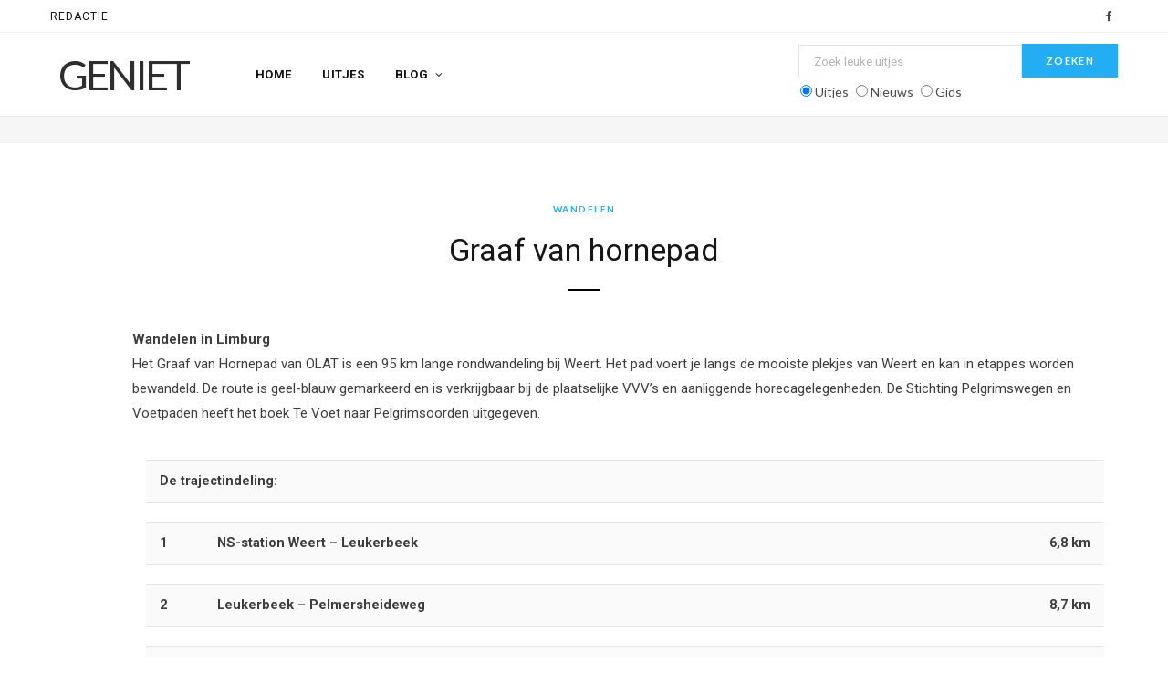

--- FILE ---
content_type: text/html; charset=UTF-8
request_url: https://www.recreatief.nl/graaf-van-hornepad/
body_size: 18159
content:

<!DOCTYPE html>
<html lang="nl-NL">

<head>

	<meta charset="UTF-8" />
	<meta http-equiv="x-ua-compatible" content="ie=edge" />
	<meta name="viewport" content="width=device-width, initial-scale=1" />
	<link rel="pingback" href="https://www.recreatief.nl/xmlrpc.php" />
	<link rel="profile" href="http://gmpg.org/xfn/11" />
	
	<meta name='robots' content='index, follow, max-image-preview:large, max-snippet:-1, max-video-preview:-1' />
	<style>img:is([sizes="auto" i], [sizes^="auto," i]) { contain-intrinsic-size: 3000px 1500px }</style>
	<!-- Google tag (gtag.js) toestemmingsmodus dataLayer toegevoegd door Site Kit -->
<script type="text/javascript" id="google_gtagjs-js-consent-mode-data-layer">
/* <![CDATA[ */
window.dataLayer = window.dataLayer || [];function gtag(){dataLayer.push(arguments);}
gtag('consent', 'default', {"ad_personalization":"denied","ad_storage":"denied","ad_user_data":"denied","analytics_storage":"denied","functionality_storage":"denied","security_storage":"denied","personalization_storage":"denied","region":["AT","BE","BG","CH","CY","CZ","DE","DK","EE","ES","FI","FR","GB","GR","HR","HU","IE","IS","IT","LI","LT","LU","LV","MT","NL","NO","PL","PT","RO","SE","SI","SK"],"wait_for_update":500});
window._googlesitekitConsentCategoryMap = {"statistics":["analytics_storage"],"marketing":["ad_storage","ad_user_data","ad_personalization"],"functional":["functionality_storage","security_storage"],"preferences":["personalization_storage"]};
window._googlesitekitConsents = {"ad_personalization":"denied","ad_storage":"denied","ad_user_data":"denied","analytics_storage":"denied","functionality_storage":"denied","security_storage":"denied","personalization_storage":"denied","region":["AT","BE","BG","CH","CY","CZ","DE","DK","EE","ES","FI","FR","GB","GR","HR","HU","IE","IS","IT","LI","LT","LU","LV","MT","NL","NO","PL","PT","RO","SE","SI","SK"],"wait_for_update":500};
/* ]]> */
</script>
<!-- Einde Google tag (gtag.js) toestemmingsmodus dataLayer toegevoegd door Site Kit -->

	<!-- This site is optimized with the Yoast SEO plugin v26.6 - https://yoast.com/wordpress/plugins/seo/ -->
	<title>Graaf van hornepad - Geniet</title><link rel="preload" as="font" href="https://www.recreatief.nl/wp-content/themes/cheerup/css/icons/fonts/ts-icons.woff2?v1.1" type="font/woff2" crossorigin="anonymous" />
	<link rel="canonical" href="https://www.recreatief.nl/graaf-van-hornepad/" />
	<script type="application/ld+json" class="yoast-schema-graph">{"@context":"https://schema.org","@graph":[{"@type":"Article","@id":"https://www.recreatief.nl/graaf-van-hornepad/#article","isPartOf":{"@id":"https://www.recreatief.nl/graaf-van-hornepad/"},"author":{"name":"Suzan","@id":"https://www.recreatief.nl/#/schema/person/0f4a837b1cbb40fa3a7ed847ed0eb0e7"},"headline":"Graaf van hornepad","datePublished":"2009-04-21T13:30:41+00:00","dateModified":"2012-07-20T13:56:14+00:00","mainEntityOfPage":{"@id":"https://www.recreatief.nl/graaf-van-hornepad/"},"wordCount":124,"publisher":{"@id":"https://www.recreatief.nl/#organization"},"articleSection":["Wandelen"],"inLanguage":"nl-NL"},{"@type":"WebPage","@id":"https://www.recreatief.nl/graaf-van-hornepad/","url":"https://www.recreatief.nl/graaf-van-hornepad/","name":"Graaf van hornepad - Geniet","isPartOf":{"@id":"https://www.recreatief.nl/#website"},"datePublished":"2009-04-21T13:30:41+00:00","dateModified":"2012-07-20T13:56:14+00:00","breadcrumb":{"@id":"https://www.recreatief.nl/graaf-van-hornepad/#breadcrumb"},"inLanguage":"nl-NL","potentialAction":[{"@type":"ReadAction","target":["https://www.recreatief.nl/graaf-van-hornepad/"]}]},{"@type":"BreadcrumbList","@id":"https://www.recreatief.nl/graaf-van-hornepad/#breadcrumb","itemListElement":[{"@type":"ListItem","position":1,"name":"Home","item":"https://www.recreatief.nl/"},{"@type":"ListItem","position":2,"name":"Graaf van hornepad"}]},{"@type":"WebSite","@id":"https://www.recreatief.nl/#website","url":"https://www.recreatief.nl/","name":"Recreatief.nl","description":"dagje uit en weekendje weg tips","publisher":{"@id":"https://www.recreatief.nl/#organization"},"potentialAction":[{"@type":"SearchAction","target":{"@type":"EntryPoint","urlTemplate":"https://www.recreatief.nl/?s={search_term_string}"},"query-input":{"@type":"PropertyValueSpecification","valueRequired":true,"valueName":"search_term_string"}}],"inLanguage":"nl-NL"},{"@type":"Organization","@id":"https://www.recreatief.nl/#organization","name":"Recreatief.nl BV","url":"https://www.recreatief.nl/","logo":{"@type":"ImageObject","inLanguage":"nl-NL","@id":"https://www.recreatief.nl/#/schema/logo/image/","url":false,"contentUrl":false,"width":"209","height":"100","caption":"Recreatief.nl BV"},"image":{"@id":"https://www.recreatief.nl/#/schema/logo/image/"},"sameAs":["https://www.facebook.com/recreatief.nl"]},{"@type":"Person","@id":"https://www.recreatief.nl/#/schema/person/0f4a837b1cbb40fa3a7ed847ed0eb0e7","name":"Suzan","image":{"@type":"ImageObject","inLanguage":"nl-NL","@id":"https://www.recreatief.nl/#/schema/person/image/","url":"https://secure.gravatar.com/avatar/1771b5285555766e264e6d7ab8d767757fee393673a89f0dbae580f5d2231935?s=96&d=mm&r=g","contentUrl":"https://secure.gravatar.com/avatar/1771b5285555766e264e6d7ab8d767757fee393673a89f0dbae580f5d2231935?s=96&d=mm&r=g","caption":"Suzan"},"url":"https://www.recreatief.nl/author/suzan/"}]}</script>
	<!-- / Yoast SEO plugin. -->


<link rel='dns-prefetch' href='//cdn.ampproject.org' />
<link rel='dns-prefetch' href='//js.makestories.io' />
<link rel='dns-prefetch' href='//fonts.googleapis.com' />
<link rel='dns-prefetch' href='//www.googletagmanager.com' />
<link rel="alternate" type="application/rss+xml" title="Geniet &raquo; feed" href="https://www.recreatief.nl/feed/" />
<link rel="alternate" type="application/rss+xml" title="Geniet &raquo; reacties feed" href="https://www.recreatief.nl/comments/feed/" />
<link rel="alternate" type="application/rss+xml" title="Geniet &raquo; Verhalen feed" href="https://www.recreatief.nl/web-stories/feed/"><script type="text/javascript">
/* <![CDATA[ */
window._wpemojiSettings = {"baseUrl":"https:\/\/s.w.org\/images\/core\/emoji\/16.0.1\/72x72\/","ext":".png","svgUrl":"https:\/\/s.w.org\/images\/core\/emoji\/16.0.1\/svg\/","svgExt":".svg","source":{"concatemoji":"https:\/\/www.recreatief.nl\/wp-includes\/js\/wp-emoji-release.min.js?ver=6.8.3"}};
/*! This file is auto-generated */
!function(s,n){var o,i,e;function c(e){try{var t={supportTests:e,timestamp:(new Date).valueOf()};sessionStorage.setItem(o,JSON.stringify(t))}catch(e){}}function p(e,t,n){e.clearRect(0,0,e.canvas.width,e.canvas.height),e.fillText(t,0,0);var t=new Uint32Array(e.getImageData(0,0,e.canvas.width,e.canvas.height).data),a=(e.clearRect(0,0,e.canvas.width,e.canvas.height),e.fillText(n,0,0),new Uint32Array(e.getImageData(0,0,e.canvas.width,e.canvas.height).data));return t.every(function(e,t){return e===a[t]})}function u(e,t){e.clearRect(0,0,e.canvas.width,e.canvas.height),e.fillText(t,0,0);for(var n=e.getImageData(16,16,1,1),a=0;a<n.data.length;a++)if(0!==n.data[a])return!1;return!0}function f(e,t,n,a){switch(t){case"flag":return n(e,"\ud83c\udff3\ufe0f\u200d\u26a7\ufe0f","\ud83c\udff3\ufe0f\u200b\u26a7\ufe0f")?!1:!n(e,"\ud83c\udde8\ud83c\uddf6","\ud83c\udde8\u200b\ud83c\uddf6")&&!n(e,"\ud83c\udff4\udb40\udc67\udb40\udc62\udb40\udc65\udb40\udc6e\udb40\udc67\udb40\udc7f","\ud83c\udff4\u200b\udb40\udc67\u200b\udb40\udc62\u200b\udb40\udc65\u200b\udb40\udc6e\u200b\udb40\udc67\u200b\udb40\udc7f");case"emoji":return!a(e,"\ud83e\udedf")}return!1}function g(e,t,n,a){var r="undefined"!=typeof WorkerGlobalScope&&self instanceof WorkerGlobalScope?new OffscreenCanvas(300,150):s.createElement("canvas"),o=r.getContext("2d",{willReadFrequently:!0}),i=(o.textBaseline="top",o.font="600 32px Arial",{});return e.forEach(function(e){i[e]=t(o,e,n,a)}),i}function t(e){var t=s.createElement("script");t.src=e,t.defer=!0,s.head.appendChild(t)}"undefined"!=typeof Promise&&(o="wpEmojiSettingsSupports",i=["flag","emoji"],n.supports={everything:!0,everythingExceptFlag:!0},e=new Promise(function(e){s.addEventListener("DOMContentLoaded",e,{once:!0})}),new Promise(function(t){var n=function(){try{var e=JSON.parse(sessionStorage.getItem(o));if("object"==typeof e&&"number"==typeof e.timestamp&&(new Date).valueOf()<e.timestamp+604800&&"object"==typeof e.supportTests)return e.supportTests}catch(e){}return null}();if(!n){if("undefined"!=typeof Worker&&"undefined"!=typeof OffscreenCanvas&&"undefined"!=typeof URL&&URL.createObjectURL&&"undefined"!=typeof Blob)try{var e="postMessage("+g.toString()+"("+[JSON.stringify(i),f.toString(),p.toString(),u.toString()].join(",")+"));",a=new Blob([e],{type:"text/javascript"}),r=new Worker(URL.createObjectURL(a),{name:"wpTestEmojiSupports"});return void(r.onmessage=function(e){c(n=e.data),r.terminate(),t(n)})}catch(e){}c(n=g(i,f,p,u))}t(n)}).then(function(e){for(var t in e)n.supports[t]=e[t],n.supports.everything=n.supports.everything&&n.supports[t],"flag"!==t&&(n.supports.everythingExceptFlag=n.supports.everythingExceptFlag&&n.supports[t]);n.supports.everythingExceptFlag=n.supports.everythingExceptFlag&&!n.supports.flag,n.DOMReady=!1,n.readyCallback=function(){n.DOMReady=!0}}).then(function(){return e}).then(function(){var e;n.supports.everything||(n.readyCallback(),(e=n.source||{}).concatemoji?t(e.concatemoji):e.wpemoji&&e.twemoji&&(t(e.twemoji),t(e.wpemoji)))}))}((window,document),window._wpemojiSettings);
/* ]]> */
</script>
<style id='wp-emoji-styles-inline-css' type='text/css'>

	img.wp-smiley, img.emoji {
		display: inline !important;
		border: none !important;
		box-shadow: none !important;
		height: 1em !important;
		width: 1em !important;
		margin: 0 0.07em !important;
		vertical-align: -0.1em !important;
		background: none !important;
		padding: 0 !important;
	}
</style>
<link rel='stylesheet' id='wp-block-library-css' href='https://www.recreatief.nl/wp-includes/css/dist/block-library/style.min.css?ver=6.8.3' type='text/css' media='all' />
<style id='classic-theme-styles-inline-css' type='text/css'>
/*! This file is auto-generated */
.wp-block-button__link{color:#fff;background-color:#32373c;border-radius:9999px;box-shadow:none;text-decoration:none;padding:calc(.667em + 2px) calc(1.333em + 2px);font-size:1.125em}.wp-block-file__button{background:#32373c;color:#fff;text-decoration:none}
</style>
<style id='global-styles-inline-css' type='text/css'>
:root{--wp--preset--aspect-ratio--square: 1;--wp--preset--aspect-ratio--4-3: 4/3;--wp--preset--aspect-ratio--3-4: 3/4;--wp--preset--aspect-ratio--3-2: 3/2;--wp--preset--aspect-ratio--2-3: 2/3;--wp--preset--aspect-ratio--16-9: 16/9;--wp--preset--aspect-ratio--9-16: 9/16;--wp--preset--color--black: #000000;--wp--preset--color--cyan-bluish-gray: #abb8c3;--wp--preset--color--white: #ffffff;--wp--preset--color--pale-pink: #f78da7;--wp--preset--color--vivid-red: #cf2e2e;--wp--preset--color--luminous-vivid-orange: #ff6900;--wp--preset--color--luminous-vivid-amber: #fcb900;--wp--preset--color--light-green-cyan: #7bdcb5;--wp--preset--color--vivid-green-cyan: #00d084;--wp--preset--color--pale-cyan-blue: #8ed1fc;--wp--preset--color--vivid-cyan-blue: #0693e3;--wp--preset--color--vivid-purple: #9b51e0;--wp--preset--gradient--vivid-cyan-blue-to-vivid-purple: linear-gradient(135deg,rgba(6,147,227,1) 0%,rgb(155,81,224) 100%);--wp--preset--gradient--light-green-cyan-to-vivid-green-cyan: linear-gradient(135deg,rgb(122,220,180) 0%,rgb(0,208,130) 100%);--wp--preset--gradient--luminous-vivid-amber-to-luminous-vivid-orange: linear-gradient(135deg,rgba(252,185,0,1) 0%,rgba(255,105,0,1) 100%);--wp--preset--gradient--luminous-vivid-orange-to-vivid-red: linear-gradient(135deg,rgba(255,105,0,1) 0%,rgb(207,46,46) 100%);--wp--preset--gradient--very-light-gray-to-cyan-bluish-gray: linear-gradient(135deg,rgb(238,238,238) 0%,rgb(169,184,195) 100%);--wp--preset--gradient--cool-to-warm-spectrum: linear-gradient(135deg,rgb(74,234,220) 0%,rgb(151,120,209) 20%,rgb(207,42,186) 40%,rgb(238,44,130) 60%,rgb(251,105,98) 80%,rgb(254,248,76) 100%);--wp--preset--gradient--blush-light-purple: linear-gradient(135deg,rgb(255,206,236) 0%,rgb(152,150,240) 100%);--wp--preset--gradient--blush-bordeaux: linear-gradient(135deg,rgb(254,205,165) 0%,rgb(254,45,45) 50%,rgb(107,0,62) 100%);--wp--preset--gradient--luminous-dusk: linear-gradient(135deg,rgb(255,203,112) 0%,rgb(199,81,192) 50%,rgb(65,88,208) 100%);--wp--preset--gradient--pale-ocean: linear-gradient(135deg,rgb(255,245,203) 0%,rgb(182,227,212) 50%,rgb(51,167,181) 100%);--wp--preset--gradient--electric-grass: linear-gradient(135deg,rgb(202,248,128) 0%,rgb(113,206,126) 100%);--wp--preset--gradient--midnight: linear-gradient(135deg,rgb(2,3,129) 0%,rgb(40,116,252) 100%);--wp--preset--font-size--small: 13px;--wp--preset--font-size--medium: 20px;--wp--preset--font-size--large: 36px;--wp--preset--font-size--x-large: 42px;--wp--preset--spacing--20: 0.44rem;--wp--preset--spacing--30: 0.67rem;--wp--preset--spacing--40: 1rem;--wp--preset--spacing--50: 1.5rem;--wp--preset--spacing--60: 2.25rem;--wp--preset--spacing--70: 3.38rem;--wp--preset--spacing--80: 5.06rem;--wp--preset--shadow--natural: 6px 6px 9px rgba(0, 0, 0, 0.2);--wp--preset--shadow--deep: 12px 12px 50px rgba(0, 0, 0, 0.4);--wp--preset--shadow--sharp: 6px 6px 0px rgba(0, 0, 0, 0.2);--wp--preset--shadow--outlined: 6px 6px 0px -3px rgba(255, 255, 255, 1), 6px 6px rgba(0, 0, 0, 1);--wp--preset--shadow--crisp: 6px 6px 0px rgba(0, 0, 0, 1);}:where(.is-layout-flex){gap: 0.5em;}:where(.is-layout-grid){gap: 0.5em;}body .is-layout-flex{display: flex;}.is-layout-flex{flex-wrap: wrap;align-items: center;}.is-layout-flex > :is(*, div){margin: 0;}body .is-layout-grid{display: grid;}.is-layout-grid > :is(*, div){margin: 0;}:where(.wp-block-columns.is-layout-flex){gap: 2em;}:where(.wp-block-columns.is-layout-grid){gap: 2em;}:where(.wp-block-post-template.is-layout-flex){gap: 1.25em;}:where(.wp-block-post-template.is-layout-grid){gap: 1.25em;}.has-black-color{color: var(--wp--preset--color--black) !important;}.has-cyan-bluish-gray-color{color: var(--wp--preset--color--cyan-bluish-gray) !important;}.has-white-color{color: var(--wp--preset--color--white) !important;}.has-pale-pink-color{color: var(--wp--preset--color--pale-pink) !important;}.has-vivid-red-color{color: var(--wp--preset--color--vivid-red) !important;}.has-luminous-vivid-orange-color{color: var(--wp--preset--color--luminous-vivid-orange) !important;}.has-luminous-vivid-amber-color{color: var(--wp--preset--color--luminous-vivid-amber) !important;}.has-light-green-cyan-color{color: var(--wp--preset--color--light-green-cyan) !important;}.has-vivid-green-cyan-color{color: var(--wp--preset--color--vivid-green-cyan) !important;}.has-pale-cyan-blue-color{color: var(--wp--preset--color--pale-cyan-blue) !important;}.has-vivid-cyan-blue-color{color: var(--wp--preset--color--vivid-cyan-blue) !important;}.has-vivid-purple-color{color: var(--wp--preset--color--vivid-purple) !important;}.has-black-background-color{background-color: var(--wp--preset--color--black) !important;}.has-cyan-bluish-gray-background-color{background-color: var(--wp--preset--color--cyan-bluish-gray) !important;}.has-white-background-color{background-color: var(--wp--preset--color--white) !important;}.has-pale-pink-background-color{background-color: var(--wp--preset--color--pale-pink) !important;}.has-vivid-red-background-color{background-color: var(--wp--preset--color--vivid-red) !important;}.has-luminous-vivid-orange-background-color{background-color: var(--wp--preset--color--luminous-vivid-orange) !important;}.has-luminous-vivid-amber-background-color{background-color: var(--wp--preset--color--luminous-vivid-amber) !important;}.has-light-green-cyan-background-color{background-color: var(--wp--preset--color--light-green-cyan) !important;}.has-vivid-green-cyan-background-color{background-color: var(--wp--preset--color--vivid-green-cyan) !important;}.has-pale-cyan-blue-background-color{background-color: var(--wp--preset--color--pale-cyan-blue) !important;}.has-vivid-cyan-blue-background-color{background-color: var(--wp--preset--color--vivid-cyan-blue) !important;}.has-vivid-purple-background-color{background-color: var(--wp--preset--color--vivid-purple) !important;}.has-black-border-color{border-color: var(--wp--preset--color--black) !important;}.has-cyan-bluish-gray-border-color{border-color: var(--wp--preset--color--cyan-bluish-gray) !important;}.has-white-border-color{border-color: var(--wp--preset--color--white) !important;}.has-pale-pink-border-color{border-color: var(--wp--preset--color--pale-pink) !important;}.has-vivid-red-border-color{border-color: var(--wp--preset--color--vivid-red) !important;}.has-luminous-vivid-orange-border-color{border-color: var(--wp--preset--color--luminous-vivid-orange) !important;}.has-luminous-vivid-amber-border-color{border-color: var(--wp--preset--color--luminous-vivid-amber) !important;}.has-light-green-cyan-border-color{border-color: var(--wp--preset--color--light-green-cyan) !important;}.has-vivid-green-cyan-border-color{border-color: var(--wp--preset--color--vivid-green-cyan) !important;}.has-pale-cyan-blue-border-color{border-color: var(--wp--preset--color--pale-cyan-blue) !important;}.has-vivid-cyan-blue-border-color{border-color: var(--wp--preset--color--vivid-cyan-blue) !important;}.has-vivid-purple-border-color{border-color: var(--wp--preset--color--vivid-purple) !important;}.has-vivid-cyan-blue-to-vivid-purple-gradient-background{background: var(--wp--preset--gradient--vivid-cyan-blue-to-vivid-purple) !important;}.has-light-green-cyan-to-vivid-green-cyan-gradient-background{background: var(--wp--preset--gradient--light-green-cyan-to-vivid-green-cyan) !important;}.has-luminous-vivid-amber-to-luminous-vivid-orange-gradient-background{background: var(--wp--preset--gradient--luminous-vivid-amber-to-luminous-vivid-orange) !important;}.has-luminous-vivid-orange-to-vivid-red-gradient-background{background: var(--wp--preset--gradient--luminous-vivid-orange-to-vivid-red) !important;}.has-very-light-gray-to-cyan-bluish-gray-gradient-background{background: var(--wp--preset--gradient--very-light-gray-to-cyan-bluish-gray) !important;}.has-cool-to-warm-spectrum-gradient-background{background: var(--wp--preset--gradient--cool-to-warm-spectrum) !important;}.has-blush-light-purple-gradient-background{background: var(--wp--preset--gradient--blush-light-purple) !important;}.has-blush-bordeaux-gradient-background{background: var(--wp--preset--gradient--blush-bordeaux) !important;}.has-luminous-dusk-gradient-background{background: var(--wp--preset--gradient--luminous-dusk) !important;}.has-pale-ocean-gradient-background{background: var(--wp--preset--gradient--pale-ocean) !important;}.has-electric-grass-gradient-background{background: var(--wp--preset--gradient--electric-grass) !important;}.has-midnight-gradient-background{background: var(--wp--preset--gradient--midnight) !important;}.has-small-font-size{font-size: var(--wp--preset--font-size--small) !important;}.has-medium-font-size{font-size: var(--wp--preset--font-size--medium) !important;}.has-large-font-size{font-size: var(--wp--preset--font-size--large) !important;}.has-x-large-font-size{font-size: var(--wp--preset--font-size--x-large) !important;}
:where(.wp-block-post-template.is-layout-flex){gap: 1.25em;}:where(.wp-block-post-template.is-layout-grid){gap: 1.25em;}
:where(.wp-block-columns.is-layout-flex){gap: 2em;}:where(.wp-block-columns.is-layout-grid){gap: 2em;}
:root :where(.wp-block-pullquote){font-size: 1.5em;line-height: 1.6;}
</style>
<link rel='stylesheet' id='contact-form-7-css' href='https://www.recreatief.nl/wp-content/plugins/contact-form-7/includes/css/styles.css?ver=6.1.4' type='text/css' media='all' />
<link rel='stylesheet' id='ts_fab_css-css' href='https://www.recreatief.nl/wp-content/plugins/fanciest-author-box/css/ts-fab.min.css?ver=1.0' type='text/css' media='all' />
<link rel='stylesheet' id='style-main-css' href='https://www.recreatief.nl/wp-content/plugins/makestories-helper/assets/css/ms-style.css?ver=6.8.3' type='text/css' media='all' />
<link rel='stylesheet' id='slick-theme-css-css' href='https://www.recreatief.nl/wp-content/plugins/makestories-helper/vendor/slick/slick-theme.css?ver=6.8.3' type='text/css' media='all' />
<link rel='stylesheet' id='slick-css-css' href='https://www.recreatief.nl/wp-content/plugins/makestories-helper/vendor/slick/slick.css?ver=6.8.3' type='text/css' media='all' />
<link rel='stylesheet' id='amp-story-player-css' href='https://cdn.ampproject.org/amp-story-player-v0.css?ver=6.8.3' type='text/css' media='all' />
<link rel='stylesheet' id='sl-css-css' href='https://www.recreatief.nl/wp-content/plugins/stylish-links/css/sl.css?ver=6.8.3' type='text/css' media='all' />
<link rel='stylesheet' id='sl-icons-css' href='https://www.recreatief.nl/wp-content/plugins/stylish-links/options/assets/css/vendor/elusive-icons/elusive-icons.css?ver=6.8.3' type='text/css' media='all' />
<link rel='stylesheet' id='toc-screen-css' href='https://www.recreatief.nl/wp-content/plugins/table-of-contents-plus/screen.min.css?ver=2411.1' type='text/css' media='all' />
<link rel='stylesheet' id='wp-polls-css' href='https://www.recreatief.nl/wp-content/plugins/wp-polls/polls-css.css?ver=2.77.3' type='text/css' media='all' />
<style id='wp-polls-inline-css' type='text/css'>
.wp-polls .pollbar {
	margin: 1px;
	font-size: 6px;
	line-height: 8px;
	height: 8px;
	background-image: url('https://www.recreatief.nl/wp-content/plugins/wp-polls/images/default/pollbg.gif');
	border: 1px solid #c8c8c8;
}

</style>
<link rel='stylesheet' id='cheerup-fonts-css' href='https://fonts.googleapis.com/css?family=Lato%3A400%2C700%2C900%7CRoboto%3A400%2C400i%2C500%2C700%7CLora%3A400i%7CRancho%3A400' type='text/css' media='all' />
<link rel='stylesheet' id='cheerup-core-css' href='https://www.recreatief.nl/wp-content/themes/cheerup/style.css?ver=8.1.0' type='text/css' media='all' />
<link rel='stylesheet' id='cheerup-icons-css' href='https://www.recreatief.nl/wp-content/themes/cheerup/css/icons/icons.css?ver=8.1.0' type='text/css' media='all' />
<link rel='stylesheet' id='cheerup-lightbox-css' href='https://www.recreatief.nl/wp-content/themes/cheerup/css/lightbox.css?ver=8.1.0' type='text/css' media='all' />
<link rel='stylesheet' id='cheerup-skin-css' href='https://www.recreatief.nl/wp-content/themes/cheerup/css/skin-travel.css?ver=8.1.0' type='text/css' media='all' />
<script type="text/javascript" id="cheerup-lazy-inline-js-after">
/* <![CDATA[ */
/**
 * @copyright ThemeSphere
 * @preserve
 */
var BunyadLazy={};BunyadLazy.load=function(){function a(e,n){var t={};e.dataset.bgset&&e.dataset.sizes?(t.sizes=e.dataset.sizes,t.srcset=e.dataset.bgset):t.src=e.dataset.bgsrc,function(t){var a=t.dataset.ratio;if(0<a){const e=t.parentElement;if(e.classList.contains("media-ratio")){const n=e.style;n.getPropertyValue("--a-ratio")||(n.paddingBottom=100/a+"%")}}}(e);var a,o=document.createElement("img");for(a in o.onload=function(){var t="url('"+(o.currentSrc||o.src)+"')",a=e.style;a.backgroundImage!==t&&requestAnimationFrame(()=>{a.backgroundImage=t,n&&n()}),o.onload=null,o.onerror=null,o=null},o.onerror=o.onload,t)o.setAttribute(a,t[a]);o&&o.complete&&0<o.naturalWidth&&o.onload&&o.onload()}function e(t){t.dataset.loaded||a(t,()=>{document.dispatchEvent(new Event("lazyloaded")),t.dataset.loaded=1})}function n(t){"complete"===document.readyState?t():window.addEventListener("load",t)}return{initEarly:function(){var t,a=()=>{document.querySelectorAll(".img.bg-cover:not(.lazyload)").forEach(e)};"complete"!==document.readyState?(t=setInterval(a,150),n(()=>{a(),clearInterval(t)})):a()},callOnLoad:n,initBgImages:function(t){t&&n(()=>{document.querySelectorAll(".img.bg-cover").forEach(e)})},bgLoad:a}}(),BunyadLazy.load.initEarly();
/* ]]> */
</script>
<script type="text/javascript" id="jquery-core-js-extra">
/* <![CDATA[ */
var Sphere_Plugin = {"ajaxurl":"https:\/\/www.recreatief.nl\/wp-admin\/admin-ajax.php"};
/* ]]> */
</script>
<script type="text/javascript" src="https://www.recreatief.nl/wp-includes/js/jquery/jquery.min.js?ver=3.7.1" id="jquery-core-js"></script>
<script type="text/javascript" src="https://www.recreatief.nl/wp-includes/js/jquery/jquery-migrate.min.js?ver=3.4.1" id="jquery-migrate-js"></script>
<script type="text/javascript" src="https://www.recreatief.nl/wp-content/plugins/fanciest-author-box/js/ts-fab.min.js?ver=1.0" id="ts_fab_js-js"></script>
<script type="text/javascript" src="https://cdn.ampproject.org/amp-story-player-v0.js?ver=6.8.3" id="amp-story-player-js"></script>
<link rel="https://api.w.org/" href="https://www.recreatief.nl/wp-json/" /><link rel="alternate" title="JSON" type="application/json" href="https://www.recreatief.nl/wp-json/wp/v2/posts/571" /><link rel="EditURI" type="application/rsd+xml" title="RSD" href="https://www.recreatief.nl/xmlrpc.php?rsd" />
<meta name="generator" content="WordPress 6.8.3" />
<link rel='shortlink' href='https://www.recreatief.nl/?p=571' />
<link rel="alternate" title="oEmbed (JSON)" type="application/json+oembed" href="https://www.recreatief.nl/wp-json/oembed/1.0/embed?url=https%3A%2F%2Fwww.recreatief.nl%2Fgraaf-van-hornepad%2F" />
<link rel="alternate" title="oEmbed (XML)" type="text/xml+oembed" href="https://www.recreatief.nl/wp-json/oembed/1.0/embed?url=https%3A%2F%2Fwww.recreatief.nl%2Fgraaf-van-hornepad%2F&#038;format=xml" />
	<style>
	.ts-fab-list li a { background-color: #FFFDFC; border: 1px solid #e9e9e9; color: #A0A0A0; }
	.ts-fab-list li.active a { background-color: #9c9c9c; border: 1px solid #F7F7F7; color: #fff; }		
	.ts-fab-tab { background-color: #FFFDFC; border: 1px solid #F7F7F7; color: #A0A0A0; }		
	</style>
	
		<!-- GA Google Analytics @ https://m0n.co/ga -->
		<script>
			(function(i,s,o,g,r,a,m){i['GoogleAnalyticsObject']=r;i[r]=i[r]||function(){
			(i[r].q=i[r].q||[]).push(arguments)},i[r].l=1*new Date();a=s.createElement(o),
			m=s.getElementsByTagName(o)[0];a.async=1;a.src=g;m.parentNode.insertBefore(a,m)
			})(window,document,'script','https://www.google-analytics.com/analytics.js','ga');
			ga('create', 'G-KFHX7WESX7', 'auto');
			ga('send', 'pageview');
		</script>

	<meta name="generator" content="Site Kit by Google 1.168.0" /><!-- Google tag (gtag.js) -->
<script async src="https://www.googletagmanager.com/gtag/js?id=G-KFHX7WESX7"></script>
<script>
  window.dataLayer = window.dataLayer || [];
  function gtag(){dataLayer.push(arguments);}
  gtag('js', new Date());

  gtag('config', 'G-KFHX7WESX7');
</script><meta name="generator" content="Elementor 3.34.0; features: e_font_icon_svg, additional_custom_breakpoints; settings: css_print_method-external, google_font-enabled, font_display-swap">
			<style>
				.e-con.e-parent:nth-of-type(n+4):not(.e-lazyloaded):not(.e-no-lazyload),
				.e-con.e-parent:nth-of-type(n+4):not(.e-lazyloaded):not(.e-no-lazyload) * {
					background-image: none !important;
				}
				@media screen and (max-height: 1024px) {
					.e-con.e-parent:nth-of-type(n+3):not(.e-lazyloaded):not(.e-no-lazyload),
					.e-con.e-parent:nth-of-type(n+3):not(.e-lazyloaded):not(.e-no-lazyload) * {
						background-image: none !important;
					}
				}
				@media screen and (max-height: 640px) {
					.e-con.e-parent:nth-of-type(n+2):not(.e-lazyloaded):not(.e-no-lazyload),
					.e-con.e-parent:nth-of-type(n+2):not(.e-lazyloaded):not(.e-no-lazyload) * {
						background-image: none !important;
					}
				}
			</style>
					<style type="text/css" id="wp-custom-css">
			.enjoy-wrapper {
  position:relative;
float: left;
padding: 0px 10px;
margin-bottom: 20px
}
.enjoy-title {
  font-size:13px;
  font-weight:bold;
  text-align:center;
}
.enjoy-category {
  float:left;
  height:75px;
  margin:10px 15px;
  position:relative;
  width:75px;
  right:0px;
}
.enjoy-category a {
  height:75px;
  position:absolute;
  top:0;
  width:75px;
  z-index:2;
right:0px;
}
.category-text {
  background-color:#FFFFFF;
  bottom:0;
  color:#EF7F2C;
  display:block;
  font-weight:bold;
  opacity:0.9;
  position:absolute;
  text-align:center;
  text-decoration:underline;
  width:75px;
font-size:12px;
}

.main-head .searchbox {
    float:left;
}

.main-head .searchbox {
    width: 350px;
}

.searchInput {
    width: 70%;
    float: left;    
    line-height: 38px;
}

.searchInput input {
    width: 100%;
    margin:0px;
}

.searchButton {
    width: 30%;
    float: left;
}

.searchButton input {
    width: 100%;
    display: block;
    padding:13px 0px;
}

.main-head .searchbox .searchEngines {
    float:left;
    line-height: 30px;
}

.main-head .searchbox .searchEngines .form-check-inline {
    display: inline;
    margin: 0px 3px 0px 2px;
}

.main-head .searchbox .searchEngines .form-check-label {
	padding-left: 3px;
	padding-right: 3px;
}
		</style>
		<style type="text/css" title="dynamic-css" class="options-output">a.stylish-link, li.stylish-link > a{color:#000000;}a.stylish-link, li.stylish-link > a{background-color:transparent;}a.stylish-link i, li.stylish-link > a i{color:#dd9fb0;}a.stylish-link:hover, li.stylish-link > a:hover{background-color:transparent;}a.stylish-link:hover i, li.stylish-link > a:hover i{color:#dd3360;}</style>
</head>

<body class="wp-singular post-template-default single single-post postid-571 single-format-standard wp-theme-cheerup no-sidebar skin-travel has-lb has-lb-s elementor-default elementor-kit-118067">


<div class="main-wrap">

	
		
		
<header id="main-head" class="main-head head-nav-below compact has-search-overlay">

	
	<div class="top-bar light top-bar-b cf">
	
		<div class="top-bar-content ts-contain" data-sticky-bar="1">
			<div class="wrap cf">
			
			<span class="mobile-nav"><i class="tsi tsi-bars"></i></span>
			
						
						
										
				<nav class="navigation navigation-main nav-relative light nav-secondary">
					<div class="menu-topmenu-container"><ul id="menu-topmenu" class="menu"><li id="menu-item-46231" class="menu-item menu-item-type-post_type menu-item-object-page menu-item-46231"><a href="https://www.recreatief.nl/redactie/">Redactie</a></li>
</ul></div>				</nav>
				
							
						
			
							
			<div class="actions">
				<div class="search-action cf">
			
				
					<a href="#" title="Zoek" class="search-link search-submit" aria-label="Zoek"><i class="tsi tsi-search"></i></a>

											
				</div>
			</div>
			
						
			
			
	
		<ul class="social-icons cf">
		
					
			<li><a href="https://www.facebook.com/recreatief.nl" class="tsi tsi-facebook" target="_blank"><span class="visuallyhidden">Facebook</span></a></li>
									
					
		</ul>
	
								
			</div>			
		</div>
		
	</div>

	<div class="inner inner-head ts-contain" data-sticky-bar="1">	
		<div class="wrap cf">

					<div class="title">
			
			<a href="https://www.recreatief.nl/" title="Geniet" rel="home">
			
							
				<span class="text-logo">Geniet</span>
				
						
			</a>
		
		</div>				
				
			<div class="navigation-wrap inline">
								
				<nav class="navigation navigation-main inline light" data-sticky-bar="1">
					<div class="menu-hoofdmenu-container"><ul id="menu-hoofdmenu" class="menu"><li id="menu-item-79391" class="menu-item menu-item-type-custom menu-item-object-custom menu-item-home menu-item-79391"><a href="https://www.recreatief.nl/">Home</a></li>
<li id="menu-item-116172" class="menu-item menu-item-type-custom menu-item-object-custom menu-item-116172"><a href="https://www.recreatief.nl/arrangementen/">Uitjes</a></li>
<li id="menu-item-98896" class="menu-item menu-item-type-custom menu-item-object-custom menu-item-has-children menu-item-98896"><a href="#">Blog</a>
<ul class="sub-menu">
	<li id="menu-item-9702" class="menu-item menu-item-type-custom menu-item-object-custom menu-item-has-children menu-item-9702"><a href="#">Thema</a>
	<ul class="sub-menu">
		<li id="menu-item-13530" class="menu-item menu-item-type-taxonomy menu-item-object-category menu-item-has-children menu-cat-600 menu-item-13530"><a href="https://www.recreatief.nl/actief-uit/">Actief uit</a>
		<ul class="sub-menu">
			<li id="menu-item-10137" class="menu-item menu-item-type-taxonomy menu-item-object-category menu-cat-25 menu-item-10137"><a href="https://www.recreatief.nl/actief-uit/fietsen/">Fietsen</a></li>
			<li id="menu-item-116710" class="menu-item menu-item-type-custom menu-item-object-custom menu-item-116710"><a href="https://www.recreatief.nl/golfen/">Golfen</a></li>
			<li id="menu-item-10139" class="menu-item menu-item-type-taxonomy menu-item-object-category menu-cat-37 menu-item-10139"><a href="https://www.recreatief.nl/actief-uit/zeilen/">Zeilen</a></li>
		</ul>
</li>
		<li id="menu-item-10127" class="menu-item menu-item-type-taxonomy menu-item-object-category menu-item-has-children menu-cat-593 menu-item-10127"><a href="https://www.recreatief.nl/avondje-uit/">Avondje uit</a>
		<ul class="sub-menu">
			<li id="menu-item-98937" class="menu-item menu-item-type-custom menu-item-object-custom menu-item-98937"><a href="https://www.recreatief.nl/avondje-uit/dinnershow/">Dinnershow</a></li>
			<li id="menu-item-10129" class="menu-item menu-item-type-taxonomy menu-item-object-category menu-cat-596 menu-item-10129"><a href="https://www.recreatief.nl/avondje-uit/feesten/">Feesten</a></li>
			<li id="menu-item-10130" class="menu-item menu-item-type-taxonomy menu-item-object-category menu-cat-595 menu-item-10130"><a href="https://www.recreatief.nl/avondje-uit/restaurants/">Restaurants</a></li>
		</ul>
</li>
		<li id="menu-item-10116" class="menu-item menu-item-type-taxonomy menu-item-object-category menu-item-has-children menu-cat-9 menu-item-10116"><a href="https://www.recreatief.nl/dagje-uit/">Dagje Uit</a>
		<ul class="sub-menu">
			<li id="menu-item-94883" class="menu-item menu-item-type-taxonomy menu-item-object-category menu-cat-17989 menu-item-94883"><a href="https://www.recreatief.nl/familie-uitjes/">Familie uitjes</a></li>
			<li id="menu-item-104765" class="menu-item menu-item-type-taxonomy menu-item-object-category menu-cat-27455 menu-item-104765"><a href="https://www.recreatief.nl/vrienden-uitjes/">Vrienden uitjes</a></li>
			<li id="menu-item-10120" class="menu-item menu-item-type-taxonomy menu-item-object-category menu-cat-8 menu-item-10120"><a href="https://www.recreatief.nl/wellness/">Wellness</a></li>
		</ul>
</li>
		<li id="menu-item-94439" class="menu-item menu-item-type-custom menu-item-object-custom menu-item-94439"><a href="https://www.recreatief.nl/giethoorn-tip-dagje-uit-of-weekendje-weg/">dagje uit giethoorn</a></li>
		<li id="menu-item-10132" class="menu-item menu-item-type-taxonomy menu-item-object-category menu-cat-598 menu-item-10132"><a href="https://www.recreatief.nl/familie-kinderen/">Familie &amp; Kinderen</a></li>
		<li id="menu-item-10121" class="menu-item menu-item-type-taxonomy menu-item-object-category menu-item-has-children menu-cat-587 menu-item-10121"><a href="https://www.recreatief.nl/overnachten/">Overnachten</a>
		<ul class="sub-menu">
			<li id="menu-item-10125" class="menu-item menu-item-type-taxonomy menu-item-object-category menu-cat-588 menu-item-10125"><a href="https://www.recreatief.nl/overnachten/hotels/">Hotels</a></li>
			<li id="menu-item-10126" class="menu-item menu-item-type-taxonomy menu-item-object-category menu-cat-590 menu-item-10126"><a href="https://www.recreatief.nl/overnachten/vakantieparken/">Vakantieparken</a></li>
		</ul>
</li>
		<li id="menu-item-10119" class="menu-item menu-item-type-taxonomy menu-item-object-category menu-cat-141 menu-item-10119"><a href="https://www.recreatief.nl/strand/">Strand</a></li>
		<li id="menu-item-36685" class="menu-item menu-item-type-taxonomy menu-item-object-category menu-cat-2354 menu-item-36685"><a href="https://www.recreatief.nl/rondvaart/">Rondvaart</a></li>
		<li id="menu-item-94882" class="menu-item menu-item-type-taxonomy menu-item-object-category menu-cat-17988 menu-item-94882"><a href="https://www.recreatief.nl/sportieve-uitjes/">Sportieve uitjes</a></li>
		<li id="menu-item-66267" class="menu-item menu-item-type-custom menu-item-object-custom menu-item-has-children menu-item-66267"><a href="https://www.recreatief.nl/weekendje-weg/">Weekendje weg</a>
		<ul class="sub-menu">
			<li id="menu-item-31325" class="menu-item menu-item-type-taxonomy menu-item-object-category menu-cat-1945 menu-item-31325"><a href="https://www.recreatief.nl/oud-en-nieuw/">Oud &amp; Nieuw</a></li>
		</ul>
</li>
		<li id="menu-item-92863" class="menu-item menu-item-type-taxonomy menu-item-object-category menu-cat-8 menu-item-92863"><a href="https://www.recreatief.nl/wellness/">Wellness</a></li>
	</ul>
</li>
	<li id="menu-item-10402" class="menu-item menu-item-type-custom menu-item-object-custom menu-item-10402"><a href="https://www.recreatief.nl/webgids/">Gids</a></li>
	<li id="menu-item-10674" class="menu-item menu-item-type-custom menu-item-object-custom menu-item-has-children menu-item-10674"><a href="#">Regio</a>
	<ul class="sub-menu">
		<li id="menu-item-8253" class="menu-item menu-item-type-post_type menu-item-object-page menu-item-has-children menu-item-8253"><a href="https://www.recreatief.nl/provincies/">Provincies</a>
		<ul class="sub-menu">
			<li id="menu-item-10449" class="menu-item menu-item-type-taxonomy menu-item-object-category menu-cat-135 menu-item-10449"><a href="https://www.recreatief.nl/brabant/">Brabant</a></li>
			<li id="menu-item-8149" class="menu-item menu-item-type-taxonomy menu-item-object-category menu-cat-32 menu-item-8149"><a href="https://www.recreatief.nl/drenthe/">Drenthe</a></li>
			<li id="menu-item-8150" class="menu-item menu-item-type-taxonomy menu-item-object-category menu-cat-153 menu-item-8150"><a href="https://www.recreatief.nl/flevoland/">Flevoland</a></li>
			<li id="menu-item-8151" class="menu-item menu-item-type-taxonomy menu-item-object-category menu-cat-36 menu-item-8151"><a href="https://www.recreatief.nl/friesland/">Friesland</a></li>
			<li id="menu-item-8171" class="menu-item menu-item-type-taxonomy menu-item-object-category menu-item-has-children menu-cat-137 menu-item-8171"><a href="https://www.recreatief.nl/gelderland/">Gelderland</a>
			<ul class="sub-menu">
				<li id="menu-item-64665" class="menu-item menu-item-type-taxonomy menu-item-object-category menu-cat-694 menu-item-64665"><a href="https://www.recreatief.nl/gelderland/veluwe-gelderland/">Veluwe</a></li>
			</ul>
</li>
			<li id="menu-item-8152" class="menu-item menu-item-type-taxonomy menu-item-object-category menu-cat-162 menu-item-8152"><a href="https://www.recreatief.nl/groningen/">Groningen</a></li>
			<li id="menu-item-8153" class="menu-item menu-item-type-taxonomy menu-item-object-category menu-item-has-children menu-cat-83 menu-item-8153"><a href="https://www.recreatief.nl/limburg/">Limburg</a>
			<ul class="sub-menu">
				<li id="menu-item-109199" class="menu-item menu-item-type-taxonomy menu-item-object-category menu-cat-27992 menu-item-109199"><a href="https://www.recreatief.nl/heuvelland/">Heuvelland</a></li>
			</ul>
</li>
			<li id="menu-item-8154" class="menu-item menu-item-type-taxonomy menu-item-object-category menu-cat-150 menu-item-8154"><a href="https://www.recreatief.nl/noord-holland/">Noord-Holland</a></li>
			<li id="menu-item-8155" class="menu-item menu-item-type-taxonomy menu-item-object-category menu-item-has-children menu-cat-134 menu-item-8155"><a href="https://www.recreatief.nl/overijssel/">Overijssel</a>
			<ul class="sub-menu">
				<li id="menu-item-84618" class="menu-item menu-item-type-taxonomy menu-item-object-category menu-cat-198 menu-item-84618"><a href="https://www.recreatief.nl/giethoorn/">Giethoorn</a></li>
				<li id="menu-item-109200" class="menu-item menu-item-type-taxonomy menu-item-object-category menu-cat-28027 menu-item-109200"><a href="https://www.recreatief.nl/overijssel/salland/">Salland</a></li>
			</ul>
</li>
			<li id="menu-item-8156" class="menu-item menu-item-type-taxonomy menu-item-object-category menu-cat-88 menu-item-8156"><a href="https://www.recreatief.nl/utrecht/">Utrecht</a></li>
			<li id="menu-item-8157" class="menu-item menu-item-type-taxonomy menu-item-object-category menu-cat-161 menu-item-8157"><a href="https://www.recreatief.nl/zeeland/">Zeeland</a></li>
			<li id="menu-item-8158" class="menu-item menu-item-type-taxonomy menu-item-object-category menu-cat-15 menu-item-8158"><a href="https://www.recreatief.nl/zuid-holland/">Zuid-Holland</a></li>
		</ul>
</li>
		<li id="menu-item-10027" class="menu-item menu-item-type-post_type menu-item-object-page menu-item-has-children menu-item-10027"><a href="https://www.recreatief.nl/regio/">Ontdek de regio</a>
		<ul class="sub-menu">
			<li id="menu-item-9704" class="menu-item menu-item-type-taxonomy menu-item-object-category menu-cat-148 menu-item-9704"><a href="https://www.recreatief.nl/noord-nederland/">Noord Nederland</a></li>
			<li id="menu-item-9706" class="menu-item menu-item-type-taxonomy menu-item-object-category menu-item-has-children menu-cat-144 menu-item-9706"><a href="https://www.recreatief.nl/oost-nederland/">Oost Nederland</a>
			<ul class="sub-menu">
				<li id="menu-item-84354" class="menu-item menu-item-type-taxonomy menu-item-object-category menu-cat-10171 menu-item-84354"><a href="https://www.recreatief.nl/oost-nederland/achterhoek/">Achterhoek</a></li>
				<li id="menu-item-84617" class="menu-item menu-item-type-taxonomy menu-item-object-category menu-cat-198 menu-item-84617"><a href="https://www.recreatief.nl/giethoorn/">Giethoorn</a></li>
				<li id="menu-item-101466" class="menu-item menu-item-type-taxonomy menu-item-object-category menu-cat-24351 menu-item-101466"><a href="https://www.recreatief.nl/montferland/">Montferland</a></li>
				<li id="menu-item-56164" class="menu-item menu-item-type-taxonomy menu-item-object-category menu-cat-3571 menu-item-56164"><a href="https://www.recreatief.nl/oost-nederland/twente/">Twente</a></li>
				<li id="menu-item-64664" class="menu-item menu-item-type-taxonomy menu-item-object-category menu-cat-694 menu-item-64664"><a href="https://www.recreatief.nl/gelderland/veluwe-gelderland/">Veluwe</a></li>
			</ul>
</li>
			<li id="menu-item-9708" class="menu-item menu-item-type-taxonomy menu-item-object-category menu-cat-145 menu-item-9708"><a href="https://www.recreatief.nl/zuid-nederland/">Zuid Nederland</a></li>
			<li id="menu-item-9707" class="menu-item menu-item-type-taxonomy menu-item-object-category menu-cat-143 menu-item-9707"><a href="https://www.recreatief.nl/west-nederland/">West Nederland</a></li>
		</ul>
</li>
		<li id="menu-item-9670" class="menu-item menu-item-type-post_type menu-item-object-page menu-item-9670"><a href="https://www.recreatief.nl/steden/">Steden</a></li>
	</ul>
</li>
	<li id="menu-item-18297" class="menu-item menu-item-type-taxonomy menu-item-object-category menu-item-has-children menu-cat-1760 menu-item-18297"><a href="https://www.recreatief.nl/seizoenen/">Seizoenen</a>
	<ul class="sub-menu">
		<li id="menu-item-18299" class="menu-item menu-item-type-taxonomy menu-item-object-category menu-cat-1763 menu-item-18299"><a href="https://www.recreatief.nl/seizoenen/lente/">Lente</a></li>
		<li id="menu-item-18301" class="menu-item menu-item-type-taxonomy menu-item-object-category menu-cat-35 menu-item-18301"><a href="https://www.recreatief.nl/seizoenen/zomer/">Zomer</a></li>
		<li id="menu-item-18298" class="menu-item menu-item-type-taxonomy menu-item-object-category menu-cat-1764 menu-item-18298"><a href="https://www.recreatief.nl/seizoenen/herfst/">Herfst</a></li>
		<li id="menu-item-18300" class="menu-item menu-item-type-taxonomy menu-item-object-category menu-cat-18 menu-item-18300"><a href="https://www.recreatief.nl/seizoenen/winter/">Winter</a></li>
	</ul>
</li>
	<li id="menu-item-105983" class="menu-item menu-item-type-taxonomy menu-item-object-category menu-cat-25098 menu-item-105983"><a href="https://www.recreatief.nl/nachtje-weg/">Nachtje weg</a></li>
	<li id="menu-item-104619" class="menu-item menu-item-type-custom menu-item-object-custom menu-item-has-children menu-item-104619"><a href="https://www.recreatief.nl/weekendje-weg/">Weekendje weg</a>
	<ul class="sub-menu">
		<li id="menu-item-80519" class="menu-item menu-item-type-taxonomy menu-item-object-category menu-item-has-children menu-cat-7882 menu-item-80519"><a href="https://www.recreatief.nl/weekendje-weg/familieweekend/">Familieweekend</a>
		<ul class="sub-menu">
			<li id="menu-item-111293" class="menu-item menu-item-type-custom menu-item-object-custom menu-item-111293"><a href="https://www.recreatief.nl/familieweekend-organiseren/">Familieweekend organiseren</a></li>
		</ul>
</li>
		<li id="menu-item-100915" class="menu-item menu-item-type-taxonomy menu-item-object-category menu-cat-23734 menu-item-100915"><a href="https://www.recreatief.nl/weekendje-weg/fietsweekend/">Fietsweekend</a></li>
		<li id="menu-item-100916" class="menu-item menu-item-type-taxonomy menu-item-object-category menu-cat-23735 menu-item-100916"><a href="https://www.recreatief.nl/weekendje-weg/golfweekend/">Golfweekend</a></li>
		<li id="menu-item-117986" class="menu-item menu-item-type-taxonomy menu-item-object-category menu-cat-20 menu-item-117986"><a href="https://www.recreatief.nl/kerst/">Kerst</a></li>
		<li id="menu-item-117987" class="menu-item menu-item-type-taxonomy menu-item-object-category menu-cat-1945 menu-item-117987"><a href="https://www.recreatief.nl/oud-en-nieuw/">Oud &amp; Nieuw</a></li>
		<li id="menu-item-80518" class="menu-item menu-item-type-taxonomy menu-item-object-category menu-item-has-children menu-cat-5525 menu-item-80518"><a href="https://www.recreatief.nl/weekendje-weg/mannenweekend/">Mannenweekend</a>
		<ul class="sub-menu">
			<li id="menu-item-111294" class="menu-item menu-item-type-custom menu-item-object-custom menu-item-111294"><a href="https://www.recreatief.nl/stappenplan-bij-het-organiseren-van-een-mannenweekend/">Stappenplan mannenweekend</a></li>
		</ul>
</li>
		<li id="menu-item-102235" class="menu-item menu-item-type-taxonomy menu-item-object-category menu-cat-24958 menu-item-102235"><a href="https://www.recreatief.nl/weekendje-weg/romantisch/">Romantisch weekend</a></li>
		<li id="menu-item-111264" class="menu-item menu-item-type-taxonomy menu-item-object-category menu-cat-27990 menu-item-111264"><a href="https://www.recreatief.nl/weekendje-weg/vriendenweekend/">Vriendenweekend</a></li>
		<li id="menu-item-78715" class="menu-item menu-item-type-taxonomy menu-item-object-category menu-item-has-children menu-cat-5522 menu-item-78715"><a href="https://www.recreatief.nl/weekendje-weg/vriendinnenweekend/">Vriendinnenweekend</a>
		<ul class="sub-menu">
			<li id="menu-item-94468" class="menu-item menu-item-type-custom menu-item-object-custom menu-item-94468"><a href="https://www.recreatief.nl/top-5-leukste-vriendinnenweekend-2017/">vriendinnen weekend inspiratie blogs</a></li>
			<li id="menu-item-100448" class="menu-item menu-item-type-custom menu-item-object-custom menu-item-100448"><a href="https://www.recreatief.nl/top-5-nieuwste-vriendinnen-weekendjes/">Nieuwste 5 vriendinnen weekend tips</a></li>
			<li id="menu-item-111300" class="menu-item menu-item-type-post_type menu-item-object-post menu-item-111300"><a href="https://www.recreatief.nl/leuke-stad-voor-een-vriendinnenweekend/">Leuke stad voor een Vriendinnenweekend</a></li>
		</ul>
</li>
		<li id="menu-item-10138" class="menu-item menu-item-type-taxonomy menu-item-object-category current-post-ancestor current-menu-parent current-post-parent menu-cat-160 menu-item-10138"><a href="https://www.recreatief.nl/weekendje-weg/wandelen/">Wandelen &#038; Overnachten</a></li>
	</ul>
</li>
	<li id="menu-item-10447" class="menu-item menu-item-type-custom menu-item-object-custom menu-item-10447"><a href="https://www.recreatief.nl/dagje-uit/" title="Deals">dagje uit</a></li>
</ul>
</li>
		
		<li class="nav-icons">
			<div>
				
								
							</div>
		</li>
		
		</ul></div>				</nav>
				
							</div>
		</div>
	</div>

</header> <!-- .main-head -->


<div class="widget-a-wrap">
	<div class="the-wrap head">
		<ins data-revive-zoneid="4" data-revive-id="c11051d7230216e9afb12b57e040f8b1"></ins>
<script async src="//adagency.nl/ads/www/delivery/asyncjs.php"></script>	</div>
</div>

	
	
		
	
<div class="main wrap">

	<div class="ts-row cf">
		<div class="col-8 main-content cf">
		
			
				
<article id="post-571" class="the-post single-default post-571 post type-post status-publish format-standard category-wandelen">
	
	<header class="post-header the-post-header cf">
			
		<div class="post-meta post-meta-a post-meta-center post-meta-divider the-post-meta"><div class="meta-above"><span class="post-cat">
						
						<a href="https://www.recreatief.nl/weekendje-weg/wandelen/" class="category" rel="category">Wandelen</a>
					</span>
					</div><h1 class="is-title post-title-alt">Graaf van hornepad</h1></div>
		
	
	<div class="featured">
	
				
	</div>

			
	</header><!-- .post-header -->

				
					<div>
									
	
	<div class="post-share-float share-float-a is-hidden cf">
	
					<span class="share-text">Deel</span>
		
		<div class="services">
		
				
			<a href="https://www.facebook.com/sharer.php?u=https%3A%2F%2Fwww.recreatief.nl%2Fgraaf-van-hornepad%2F" class="cf service facebook" target="_blank" title="Facebook">
				<i class="tsi tsi-facebook"></i>
				<span class="label">Facebook</span>
			</a>
				
				
			<a href="https://www.linkedin.com/shareArticle?mini=true&url=https%3A%2F%2Fwww.recreatief.nl%2Fgraaf-van-hornepad%2F" class="cf service linkedin" target="_blank" title="LinkedIn">
				<i class="tsi tsi-linkedin"></i>
				<span class="label">LinkedIn</span>
			</a>
				
				
			<a href="mailto:?subject=Graaf%20van%20hornepad&body=https%3A%2F%2Fwww.recreatief.nl%2Fgraaf-van-hornepad%2F" class="cf service email" target="_blank" title="Email">
				<i class="tsi tsi-envelope-o"></i>
				<span class="label">Email</span>
			</a>
				
		
				
		</div>
		
	</div>
	
							</div>
		
		<div class="post-content description cf entry-content has-share-float content-normal">


			<html><body><p><strong>Wandelen in Limburg<br>
</strong>Het Graaf van Hornepad van OLAT is een 95 km lange rondwandeling bij Weert. Het pad voert je langs de mooiste plekjes van Weert en kan in etappes worden bewandeld. De route is geel-blauw gemarkeerd en is verkrijgbaar bij de plaatselijke VVV’s en aanliggende horecagelegenheden. De Stichting Pelgrimswegen en Voetpaden heeft het boek Te Voet naar Pelgrimsoorden uitgegeven.</p>
<div style="padding-right: 15px; padding-left: 15px;">
<table width="100%" border="0" cellspacing="0" cellpadding="0">
<tbody>
<tr>
<td colspan="3" bgcolor="#e1e1e1"><strong>De trajectindeling:</strong></td>
</tr>
<tr>
<td colspan="3"></td>
</tr>
<tr>
<td align="left" bgcolor="#e1e1e1" width="6%"><strong>1</strong></td>
<td bgcolor="#e1e1e1" width="82%"><strong>NS-station Weert – Leukerbeek</strong></td>
<td align="right" bgcolor="#e1e1e1" width="12%"><strong>6,8 km</strong></td>
</tr>
<tr>
<td align="left" width="6%"></td>
<td width="82%"></td>
<td align="right" width="12%"></td>
</tr>
<tr>
<td align="left" bgcolor="#e1e1e1" width="6%"><strong>2</strong></td>
<td bgcolor="#e1e1e1" width="82%"><strong>Leukerbeek – Pelmersheideweg</strong></td>
<td align="right" bgcolor="#e1e1e1" width="12%"><strong>8,7 km</strong></td>
</tr>
<tr>
<td align="left" width="6%"></td>
<td width="82%"></td>
<td align="right" width="12%"></td>
</tr>
<tr>
<td align="left" bgcolor="#e1e1e1" width="6%"><strong>3</strong></td>
<td bgcolor="#e1e1e1" width="82%"><strong>Pelmersheideweg – Heltenbosbrug</strong></td>
<td align="right" bgcolor="#e1e1e1" width="12%"><strong>9,5 km</strong></td>
</tr>
<tr>
<td align="left" width="6%"></td>
<td width="82%"></td>
<td align="right" width="12%"></td>
</tr>
<tr>
<td align="left" bgcolor="#e1e1e1" width="6%"><strong>4</strong></td>
<td bgcolor="#e1e1e1" width="82%"><strong>Heltenbosbrug – Abeek</strong></td>
<td align="right" bgcolor="#e1e1e1" width="12%"><strong>9,6 km</strong></td>
</tr>
<tr>
<td align="left" width="6%"></td>
<td width="82%"></td>
<td align="right" width="12%"></td>
</tr>
<tr>
<td align="left" bgcolor="#e1e1e1" width="6%"><strong>5</strong></td>
<td bgcolor="#e1e1e1" width="82%"><strong>Abeek – grenspaal 163</strong></td>
<td align="right" bgcolor="#e1e1e1" width="12%"><strong>8,7 km</strong></td>
</tr>
<tr>
<td align="left" width="6%"></td>
<td width="82%"></td>
<td align="right" width="12%"></td>
</tr>
<tr>
<td align="left" bgcolor="#e1e1e1" width="6%"><strong>6</strong></td>
<td bgcolor="#e1e1e1" width="82%"><strong>grenspaal 163 – Laurabossen</strong></td>
<td align="right" bgcolor="#e1e1e1" width="12%"><strong>4,9 km</strong></td>
</tr>
<tr>
<td align="left" width="6%"></td>
<td width="82%"></td>
<td align="right" width="12%"></td>
</tr>
<tr>
<td align="left" bgcolor="#e1e1e1" width="6%" height="8"><strong>7</strong></td>
<td bgcolor="#e1e1e1" width="82%" height="8"><strong>Laurabossen – IJzeren Man</strong></td>
<td align="right" bgcolor="#e1e1e1" width="12%" height="8"><strong>13,8 km</strong></td>
</tr>
<tr>
<td align="left" width="6%"></td>
<td width="82%"></td>
<td align="right" width="12%"></td>
</tr>
<tr>
<td align="left" bgcolor="#e1e1e1" width="6%" height="1"><strong>8</strong></td>
<td bgcolor="#e1e1e1" width="82%" height="1"><strong>IJzeren Man – Meemorteldijk</strong></td>
<td align="right" bgcolor="#e1e1e1" width="12%" height="1"><strong>9,5 km</strong></td>
</tr>
<tr>
<td align="left" width="6%"></td>
<td width="82%"></td>
<td align="right" width="12%"></td>
</tr>
<tr>
<td align="left" bgcolor="#e1e1e1" width="6%"><strong>9</strong></td>
<td bgcolor="#e1e1e1" width="82%"><strong>Meemorteldijk – Maarheezergrensweg</strong></td>
<td align="right" bgcolor="#e1e1e1" width="12%"><strong>6,8 km</strong></td>
</tr>
<tr>
<td align="left" width="6%"></td>
<td width="82%"></td>
<td align="right" width="12%"></td>
</tr>
<tr>
<td align="left" bgcolor="#e1e1e1" width="6%"><strong>10</strong></td>
<td bgcolor="#e1e1e1" width="82%"><strong>Maarheezergrensweg – viaduct A2</strong></td>
<td align="right" bgcolor="#e1e1e1" width="12%"><strong>7,1 km</strong></td>
</tr>
<tr>
<td align="left" width="6%"></td>
<td width="82%"></td>
<td align="right" width="12%"></td>
</tr>
<tr>
<td align="left" bgcolor="#e1e1e1" width="6%"><strong>11</strong></td>
<td bgcolor="#e1e1e1" width="82%"><strong>Viaduct A2 – NS-station Weert</strong></td>
<td align="right" bgcolor="#e1e1e1" width="12%"><strong>8,9 km</strong></td>
</tr>
</tbody>
</table>
</div>
<div style="padding-left: 15px;"></div>
<div style="padding-left: 15px;"><a title="Wandelen in Limburg" href="http://www.enjoy.nl/limburg/wandelen/?sorter=score" class="stylish-link">Wilt u meer wandelroutes in Limburg? Klik dan hier.</a></div>
</body></html><div id="crp_related"> </div>				
		</div><!-- .post-content -->
		
		<div class="the-post-foot cf">
		
						
	
			<div class="tag-share cf">

								
											<div class="post-share">
					
						
			<div class="post-share-icons cf">
			
				<span class="counters">

										
				</span>

								
					<a href="https://www.facebook.com/sharer.php?u=https%3A%2F%2Fwww.recreatief.nl%2Fgraaf-van-hornepad%2F" class="link facebook" target="_blank" title="Facebook"><i class="tsi tsi-facebook"></i></a>
						
								
					<a href="mailto:?subject=Graaf%20van%20hornepad&#038;body=https%3A%2F%2Fwww.recreatief.nl%2Fgraaf-van-hornepad%2F" class="link email" target="_blank" title="Email"><i class="tsi tsi-envelope-o"></i></a>
						
								
					<a href="https://www.linkedin.com/shareArticle?mini=true&#038;url=https%3A%2F%2Fwww.recreatief.nl%2Fgraaf-van-hornepad%2F" class="link linkedin" target="_blank" title="LinkedIn"><i class="tsi tsi-linkedin"></i></a>
						
									
								
			</div>
			
						
		</div>									
			</div>
			
		</div>
		
				
				<div class="author-box">
	
		<div class="image"><img alt='' src='https://secure.gravatar.com/avatar/1771b5285555766e264e6d7ab8d767757fee393673a89f0dbae580f5d2231935?s=82&#038;d=mm&#038;r=g' srcset='https://secure.gravatar.com/avatar/1771b5285555766e264e6d7ab8d767757fee393673a89f0dbae580f5d2231935?s=164&#038;d=mm&#038;r=g 2x' class='avatar avatar-82 photo' height='82' width='82' decoding='async'/></div>
		
		<div class="content">
		
			<span class="author">
				<span>Redacteur</span>
				<a href="https://www.recreatief.nl/author/suzan/" title="Berichten van Suzan" rel="author">Suzan</a>			</span>
			
			<p class="text author-bio"></p>
			
			<ul class="social-icons">
						</ul>
			
		</div>
		
	</div>			
				
		
				
		

<section class="related-posts grid-3">

	<h4 class="section-head"><span class="title">Gerelateerde berichten</span></h4> 
	
	<div class="ts-row posts cf">
	
			<article class="post col-4">

			<a href="https://www.recreatief.nl/wandelen-in-montferland-check-deze-3-tips/" class="image-link media-ratio ratio-3-2"><span data-bgsrc="https://www.recreatief.nl/wp-content/uploads/2023/11/Ruimzicht-20210521144119_L_729-768x342.jpg" class="img bg-cover wp-post-image attachment-cheerup-768 size-cheerup-768 lazyload" role="img" data-bgset="https://www.recreatief.nl/wp-content/uploads/2023/11/Ruimzicht-20210521144119_L_729-1536x684.jpg 1536w, https://www.recreatief.nl/wp-content/uploads/2023/11/Ruimzicht-20210521144119_L_729-1170x521.jpg 1170w, https://www.recreatief.nl/wp-content/uploads/2023/11/Ruimzicht-20210521144119_L_729.jpg 1600w" data-sizes="(max-width: 768px) 100vw, 768px" aria-label="Wandelen vanuit Ruimzicht in Zeddam"></span></a>			
			<div class="content">
				
				<h3 class="post-title"><a href="https://www.recreatief.nl/wandelen-in-montferland-check-deze-3-tips/" class="post-link">Wandelen in Montferland? Check deze 3 TIPS</a></h3>

				<div class="post-meta post-meta-a has-below"><div class="below meta-below"><a href="https://www.recreatief.nl/wandelen-in-montferland-check-deze-3-tips/" class="meta-item date-link">
						<time class="post-date" datetime="2026-01-03T14:15:52+01:00">3 januari 2026</time>
					</a></div></div>
			</div>

		</article >
		
			<article class="post col-4">

			<a href="https://www.recreatief.nl/top-3-fietsen-in-zuid-limburg/" class="image-link media-ratio ratio-3-2"><span data-bgsrc="https://www.recreatief.nl/wp-content/uploads/2024/08/20230816142743_XXL_16678-768x343.jpg" class="img bg-cover wp-post-image attachment-cheerup-768 size-cheerup-768 lazyload" role="img" data-bgset="https://www.recreatief.nl/wp-content/uploads/2024/08/20230816142743_XXL_16678-1536x685.jpg 1536w, https://www.recreatief.nl/wp-content/uploads/2024/08/20230816142743_XXL_16678-scaled.jpg 2048w, https://www.recreatief.nl/wp-content/uploads/2024/08/20230816142743_XXL_16678-1170x522.jpg 1170w" data-sizes="(max-width: 768px) 100vw, 768px" title="TOP 3 fietsen in Zuid-Limburg!"></span></a>			
			<div class="content">
				
				<h3 class="post-title"><a href="https://www.recreatief.nl/top-3-fietsen-in-zuid-limburg/" class="post-link">TOP 3 fietsen in Zuid-Limburg!</a></h3>

				<div class="post-meta post-meta-a has-below"><div class="below meta-below"><a href="https://www.recreatief.nl/top-3-fietsen-in-zuid-limburg/" class="meta-item date-link">
						<time class="post-date" datetime="2025-12-23T10:07:13+01:00">23 december 2025</time>
					</a></div></div>
			</div>

		</article >
		
			<article class="post col-4">

						
			<div class="content">
				
				<h3 class="post-title"><a href="https://www.recreatief.nl/wandelen-en-wild-spotten-op-de-veluwe/" class="post-link">Wandelen en wild spotten op de Veluwe</a></h3>

				<div class="post-meta post-meta-a has-below"><div class="below meta-below"><a href="https://www.recreatief.nl/wandelen-en-wild-spotten-op-de-veluwe/" class="meta-item date-link">
						<time class="post-date" datetime="2024-09-30T10:18:44+02:00">30 september 2024</time>
					</a></div></div>
			</div>

		</article >
		
			<article class="post col-4">

			<a href="https://www.recreatief.nl/wandelarrangement-vanuit-het-kleinste-stadje-van-nederland/" class="image-link media-ratio ratio-3-2"><span data-bgsrc="https://www.recreatief.nl/wp-content/uploads/2024/09/20191125120026_M_3925-638x285.jpg" class="img bg-cover wp-post-image attachment-large size-large lazyload" role="img" title="Wandelarrangement vanuit het kleinste stadje van Nederland!"></span></a>			
			<div class="content">
				
				<h3 class="post-title"><a href="https://www.recreatief.nl/wandelarrangement-vanuit-het-kleinste-stadje-van-nederland/" class="post-link">Wandelarrangement vanuit het kleinste stadje van Nederland!</a></h3>

				<div class="post-meta post-meta-a has-below"><div class="below meta-below"><a href="https://www.recreatief.nl/wandelarrangement-vanuit-het-kleinste-stadje-van-nederland/" class="meta-item date-link">
						<time class="post-date" datetime="2024-09-29T10:06:57+02:00">29 september 2024</time>
					</a></div></div>
			</div>

		</article >
		
			<article class="post col-4">

			<a href="https://www.recreatief.nl/4-dagen-wandelen-in-de-achterhoek-en-overnachten-in-een-landhotel/" class="image-link media-ratio ratio-3-2"><span data-bgsrc="https://www.recreatief.nl/wp-content/uploads/2024/09/20210408120314_XXL_1602-768x343.jpg" class="img bg-cover wp-post-image attachment-cheerup-768 size-cheerup-768 lazyload" role="img" data-bgset="https://www.recreatief.nl/wp-content/uploads/2024/09/20210408120314_XXL_1602-1536x685.jpg 1536w, https://www.recreatief.nl/wp-content/uploads/2024/09/20210408120314_XXL_1602-scaled.jpg 2048w, https://www.recreatief.nl/wp-content/uploads/2024/09/20210408120314_XXL_1602-1170x522.jpg 1170w" data-sizes="(max-width: 768px) 100vw, 768px" aria-label="4 Dagen Wandelen in de Achterhoek en Overnachten in een Landhotel"></span></a>			
			<div class="content">
				
				<h3 class="post-title"><a href="https://www.recreatief.nl/4-dagen-wandelen-in-de-achterhoek-en-overnachten-in-een-landhotel/" class="post-link">4 Dagen Wandelen in de Achterhoek en Overnachten in een Landhotel</a></h3>

				<div class="post-meta post-meta-a has-below"><div class="below meta-below"><a href="https://www.recreatief.nl/4-dagen-wandelen-in-de-achterhoek-en-overnachten-in-een-landhotel/" class="meta-item date-link">
						<time class="post-date" datetime="2024-09-25T13:50:18+02:00">25 september 2024</time>
					</a></div></div>
			</div>

		</article >
		
			<article class="post col-4">

						
			<div class="content">
				
				<h3 class="post-title"><a href="https://www.recreatief.nl/wandeltips-in-drenthe/" class="post-link">Wandeltips in Drenthe &#8211; TOP 3</a></h3>

				<div class="post-meta post-meta-a has-below"><div class="below meta-below"><a href="https://www.recreatief.nl/wandeltips-in-drenthe/" class="meta-item date-link">
						<time class="post-date" datetime="2024-09-11T10:17:55+02:00">11 september 2024</time>
					</a></div></div>
			</div>

		</article >
		
		
	</div>
	
</section>

		
		<div class="comments">
				<div id="comments" class="comments-area">

		
		<p class="no-comments"> </p>
		
		
	
	
	</div><!-- #comments -->
		</div>		
</article> <!-- .the-post -->	
			
		</div>
		
				
	</div> <!-- .ts-row -->
</div> <!-- .main -->


	
	<footer class="main-footer">

				
		
				

				
		<section class="lower-footer cf">
			<div class="wrap">
				<p class="copyright">© 2026 Recreatief.nl BV - <a href="https://www.partnership.nl">Samenwerken ?</a> - <a href="https://www.recreatief.nl/privacy-policy/">Privacy Policy</a> - <a href="https://www.recreatief.nl/klantenservice/">Klantenservice</a> - <a href="https://www.werkenbijrecreatief.nl/">Vacatures</a> - <a href="https://www.recreatief.nl/nieuwsbrief/">Nieuwsbrief</a></p>
				
								<div class="to-top">
					<a href="#" class="back-to-top"><i class="tsi tsi-angle-up"></i> Top</a>
				</div>
							</div>
		</section>
		
			
	</footer>
	
	
		
	
</div> <!-- .main-wrap -->


<div class="mobile-menu-container off-canvas" id="mobile-menu">

	<a href="#" class="close" title="Close"><i class="tsi tsi-times"></i></a>
	
	<div class="logo">
			</div>
	
	
		<ul id="menu-hoofdmenu-1" class="mobile-menu"><li class="menu-item menu-item-type-custom menu-item-object-custom menu-item-home menu-item-79391"><a href="https://www.recreatief.nl/">Home</a></li>
<li class="menu-item menu-item-type-custom menu-item-object-custom menu-item-116172"><a href="https://www.recreatief.nl/arrangementen/">Uitjes</a></li>
<li class="menu-item menu-item-type-custom menu-item-object-custom menu-item-has-children menu-item-98896" [class]="&#039;&quot;menu-item menu-item-type-custom menu-item-object-custom menu-item-has-children menu-item-98896&quot;&#039; + ( mobileNav.item98896 ? &#039;active item-active&#039; : &#039;&#039; )"><a href="#">Blog</a><span class="chevron" tabindex=0 role="button" on="tap:AMP.setState( { mobileNav: { item98896: !mobileNav.item98896 } })"><i class="tsi tsi-chevron-down"></i></span>
<ul class="sub-menu">
	<li class="menu-item menu-item-type-custom menu-item-object-custom menu-item-has-children menu-item-9702" [class]="&#039;&quot;menu-item menu-item-type-custom menu-item-object-custom menu-item-has-children menu-item-9702&quot;&#039; + ( mobileNav.item9702 ? &#039;active item-active&#039; : &#039;&#039; )"><a href="#">Thema</a><span class="chevron" tabindex=0 role="button" on="tap:AMP.setState( { mobileNav: { item9702: !mobileNav.item9702 } })"><i class="tsi tsi-chevron-down"></i></span>
	<ul class="sub-menu">
		<li class="menu-item menu-item-type-taxonomy menu-item-object-category menu-item-has-children menu-item-13530" [class]="&#039;&quot;menu-item menu-item-type-taxonomy menu-item-object-category menu-item-has-children menu-item-13530&quot;&#039; + ( mobileNav.item13530 ? &#039;active item-active&#039; : &#039;&#039; )"><a href="https://www.recreatief.nl/actief-uit/">Actief uit</a><span class="chevron" tabindex=0 role="button" on="tap:AMP.setState( { mobileNav: { item13530: !mobileNav.item13530 } })"><i class="tsi tsi-chevron-down"></i></span>
		<ul class="sub-menu">
			<li class="menu-item menu-item-type-taxonomy menu-item-object-category menu-item-10137"><a href="https://www.recreatief.nl/actief-uit/fietsen/">Fietsen</a></li>
			<li class="menu-item menu-item-type-custom menu-item-object-custom menu-item-116710"><a href="https://www.recreatief.nl/golfen/">Golfen</a></li>
			<li class="menu-item menu-item-type-taxonomy menu-item-object-category menu-item-10139"><a href="https://www.recreatief.nl/actief-uit/zeilen/">Zeilen</a></li>
		</ul>
</li>
		<li class="menu-item menu-item-type-taxonomy menu-item-object-category menu-item-has-children menu-item-10127" [class]="&#039;&quot;menu-item menu-item-type-taxonomy menu-item-object-category menu-item-has-children menu-item-10127&quot;&#039; + ( mobileNav.item10127 ? &#039;active item-active&#039; : &#039;&#039; )"><a href="https://www.recreatief.nl/avondje-uit/">Avondje uit</a><span class="chevron" tabindex=0 role="button" on="tap:AMP.setState( { mobileNav: { item10127: !mobileNav.item10127 } })"><i class="tsi tsi-chevron-down"></i></span>
		<ul class="sub-menu">
			<li class="menu-item menu-item-type-custom menu-item-object-custom menu-item-98937"><a href="https://www.recreatief.nl/avondje-uit/dinnershow/">Dinnershow</a></li>
			<li class="menu-item menu-item-type-taxonomy menu-item-object-category menu-item-10129"><a href="https://www.recreatief.nl/avondje-uit/feesten/">Feesten</a></li>
			<li class="menu-item menu-item-type-taxonomy menu-item-object-category menu-item-10130"><a href="https://www.recreatief.nl/avondje-uit/restaurants/">Restaurants</a></li>
		</ul>
</li>
		<li class="menu-item menu-item-type-taxonomy menu-item-object-category menu-item-has-children menu-item-10116" [class]="&#039;&quot;menu-item menu-item-type-taxonomy menu-item-object-category menu-item-has-children menu-item-10116&quot;&#039; + ( mobileNav.item10116 ? &#039;active item-active&#039; : &#039;&#039; )"><a href="https://www.recreatief.nl/dagje-uit/">Dagje Uit</a><span class="chevron" tabindex=0 role="button" on="tap:AMP.setState( { mobileNav: { item10116: !mobileNav.item10116 } })"><i class="tsi tsi-chevron-down"></i></span>
		<ul class="sub-menu">
			<li class="menu-item menu-item-type-taxonomy menu-item-object-category menu-item-94883"><a href="https://www.recreatief.nl/familie-uitjes/">Familie uitjes</a></li>
			<li class="menu-item menu-item-type-taxonomy menu-item-object-category menu-item-104765"><a href="https://www.recreatief.nl/vrienden-uitjes/">Vrienden uitjes</a></li>
			<li class="menu-item menu-item-type-taxonomy menu-item-object-category menu-item-10120"><a href="https://www.recreatief.nl/wellness/">Wellness</a></li>
		</ul>
</li>
		<li class="menu-item menu-item-type-custom menu-item-object-custom menu-item-94439"><a href="https://www.recreatief.nl/giethoorn-tip-dagje-uit-of-weekendje-weg/">dagje uit giethoorn</a></li>
		<li class="menu-item menu-item-type-taxonomy menu-item-object-category menu-item-10132"><a href="https://www.recreatief.nl/familie-kinderen/">Familie &amp; Kinderen</a></li>
		<li class="menu-item menu-item-type-taxonomy menu-item-object-category menu-item-has-children menu-item-10121" [class]="&#039;&quot;menu-item menu-item-type-taxonomy menu-item-object-category menu-item-has-children menu-item-10121&quot;&#039; + ( mobileNav.item10121 ? &#039;active item-active&#039; : &#039;&#039; )"><a href="https://www.recreatief.nl/overnachten/">Overnachten</a><span class="chevron" tabindex=0 role="button" on="tap:AMP.setState( { mobileNav: { item10121: !mobileNav.item10121 } })"><i class="tsi tsi-chevron-down"></i></span>
		<ul class="sub-menu">
			<li class="menu-item menu-item-type-taxonomy menu-item-object-category menu-item-10125"><a href="https://www.recreatief.nl/overnachten/hotels/">Hotels</a></li>
			<li class="menu-item menu-item-type-taxonomy menu-item-object-category menu-item-10126"><a href="https://www.recreatief.nl/overnachten/vakantieparken/">Vakantieparken</a></li>
		</ul>
</li>
		<li class="menu-item menu-item-type-taxonomy menu-item-object-category menu-item-10119"><a href="https://www.recreatief.nl/strand/">Strand</a></li>
		<li class="menu-item menu-item-type-taxonomy menu-item-object-category menu-item-36685"><a href="https://www.recreatief.nl/rondvaart/">Rondvaart</a></li>
		<li class="menu-item menu-item-type-taxonomy menu-item-object-category menu-item-94882"><a href="https://www.recreatief.nl/sportieve-uitjes/">Sportieve uitjes</a></li>
		<li class="menu-item menu-item-type-custom menu-item-object-custom menu-item-has-children menu-item-66267" [class]="&#039;&quot;menu-item menu-item-type-custom menu-item-object-custom menu-item-has-children menu-item-66267&quot;&#039; + ( mobileNav.item66267 ? &#039;active item-active&#039; : &#039;&#039; )"><a href="https://www.recreatief.nl/weekendje-weg/">Weekendje weg</a><span class="chevron" tabindex=0 role="button" on="tap:AMP.setState( { mobileNav: { item66267: !mobileNav.item66267 } })"><i class="tsi tsi-chevron-down"></i></span>
		<ul class="sub-menu">
			<li class="menu-item menu-item-type-taxonomy menu-item-object-category menu-item-31325"><a href="https://www.recreatief.nl/oud-en-nieuw/">Oud &amp; Nieuw</a></li>
		</ul>
</li>
		<li class="menu-item menu-item-type-taxonomy menu-item-object-category menu-item-92863"><a href="https://www.recreatief.nl/wellness/">Wellness</a></li>
	</ul>
</li>
	<li class="menu-item menu-item-type-custom menu-item-object-custom menu-item-10402"><a href="https://www.recreatief.nl/webgids/">Gids</a></li>
	<li class="menu-item menu-item-type-custom menu-item-object-custom menu-item-has-children menu-item-10674" [class]="&#039;&quot;menu-item menu-item-type-custom menu-item-object-custom menu-item-has-children menu-item-10674&quot;&#039; + ( mobileNav.item10674 ? &#039;active item-active&#039; : &#039;&#039; )"><a href="#">Regio</a><span class="chevron" tabindex=0 role="button" on="tap:AMP.setState( { mobileNav: { item10674: !mobileNav.item10674 } })"><i class="tsi tsi-chevron-down"></i></span>
	<ul class="sub-menu">
		<li class="menu-item menu-item-type-post_type menu-item-object-page menu-item-has-children menu-item-8253" [class]="&#039;&quot;menu-item menu-item-type-post_type menu-item-object-page menu-item-has-children menu-item-8253&quot;&#039; + ( mobileNav.item8253 ? &#039;active item-active&#039; : &#039;&#039; )"><a href="https://www.recreatief.nl/provincies/">Provincies</a><span class="chevron" tabindex=0 role="button" on="tap:AMP.setState( { mobileNav: { item8253: !mobileNav.item8253 } })"><i class="tsi tsi-chevron-down"></i></span>
		<ul class="sub-menu">
			<li class="menu-item menu-item-type-taxonomy menu-item-object-category menu-item-10449"><a href="https://www.recreatief.nl/brabant/">Brabant</a></li>
			<li class="menu-item menu-item-type-taxonomy menu-item-object-category menu-item-8149"><a href="https://www.recreatief.nl/drenthe/">Drenthe</a></li>
			<li class="menu-item menu-item-type-taxonomy menu-item-object-category menu-item-8150"><a href="https://www.recreatief.nl/flevoland/">Flevoland</a></li>
			<li class="menu-item menu-item-type-taxonomy menu-item-object-category menu-item-8151"><a href="https://www.recreatief.nl/friesland/">Friesland</a></li>
			<li class="menu-item menu-item-type-taxonomy menu-item-object-category menu-item-has-children menu-item-8171" [class]="&#039;&quot;menu-item menu-item-type-taxonomy menu-item-object-category menu-item-has-children menu-item-8171&quot;&#039; + ( mobileNav.item8171 ? &#039;active item-active&#039; : &#039;&#039; )"><a href="https://www.recreatief.nl/gelderland/">Gelderland</a><span class="chevron" tabindex=0 role="button" on="tap:AMP.setState( { mobileNav: { item8171: !mobileNav.item8171 } })"><i class="tsi tsi-chevron-down"></i></span>
			<ul class="sub-menu">
				<li class="menu-item menu-item-type-taxonomy menu-item-object-category menu-item-64665"><a href="https://www.recreatief.nl/gelderland/veluwe-gelderland/">Veluwe</a></li>
			</ul>
</li>
			<li class="menu-item menu-item-type-taxonomy menu-item-object-category menu-item-8152"><a href="https://www.recreatief.nl/groningen/">Groningen</a></li>
			<li class="menu-item menu-item-type-taxonomy menu-item-object-category menu-item-has-children menu-item-8153" [class]="&#039;&quot;menu-item menu-item-type-taxonomy menu-item-object-category menu-item-has-children menu-item-8153&quot;&#039; + ( mobileNav.item8153 ? &#039;active item-active&#039; : &#039;&#039; )"><a href="https://www.recreatief.nl/limburg/">Limburg</a><span class="chevron" tabindex=0 role="button" on="tap:AMP.setState( { mobileNav: { item8153: !mobileNav.item8153 } })"><i class="tsi tsi-chevron-down"></i></span>
			<ul class="sub-menu">
				<li class="menu-item menu-item-type-taxonomy menu-item-object-category menu-item-109199"><a href="https://www.recreatief.nl/heuvelland/">Heuvelland</a></li>
			</ul>
</li>
			<li class="menu-item menu-item-type-taxonomy menu-item-object-category menu-item-8154"><a href="https://www.recreatief.nl/noord-holland/">Noord-Holland</a></li>
			<li class="menu-item menu-item-type-taxonomy menu-item-object-category menu-item-has-children menu-item-8155" [class]="&#039;&quot;menu-item menu-item-type-taxonomy menu-item-object-category menu-item-has-children menu-item-8155&quot;&#039; + ( mobileNav.item8155 ? &#039;active item-active&#039; : &#039;&#039; )"><a href="https://www.recreatief.nl/overijssel/">Overijssel</a><span class="chevron" tabindex=0 role="button" on="tap:AMP.setState( { mobileNav: { item8155: !mobileNav.item8155 } })"><i class="tsi tsi-chevron-down"></i></span>
			<ul class="sub-menu">
				<li class="menu-item menu-item-type-taxonomy menu-item-object-category menu-item-84618"><a href="https://www.recreatief.nl/giethoorn/">Giethoorn</a></li>
				<li class="menu-item menu-item-type-taxonomy menu-item-object-category menu-item-109200"><a href="https://www.recreatief.nl/overijssel/salland/">Salland</a></li>
			</ul>
</li>
			<li class="menu-item menu-item-type-taxonomy menu-item-object-category menu-item-8156"><a href="https://www.recreatief.nl/utrecht/">Utrecht</a></li>
			<li class="menu-item menu-item-type-taxonomy menu-item-object-category menu-item-8157"><a href="https://www.recreatief.nl/zeeland/">Zeeland</a></li>
			<li class="menu-item menu-item-type-taxonomy menu-item-object-category menu-item-8158"><a href="https://www.recreatief.nl/zuid-holland/">Zuid-Holland</a></li>
		</ul>
</li>
		<li class="menu-item menu-item-type-post_type menu-item-object-page menu-item-has-children menu-item-10027" [class]="&#039;&quot;menu-item menu-item-type-post_type menu-item-object-page menu-item-has-children menu-item-10027&quot;&#039; + ( mobileNav.item10027 ? &#039;active item-active&#039; : &#039;&#039; )"><a href="https://www.recreatief.nl/regio/">Ontdek de regio</a><span class="chevron" tabindex=0 role="button" on="tap:AMP.setState( { mobileNav: { item10027: !mobileNav.item10027 } })"><i class="tsi tsi-chevron-down"></i></span>
		<ul class="sub-menu">
			<li class="menu-item menu-item-type-taxonomy menu-item-object-category menu-item-9704"><a href="https://www.recreatief.nl/noord-nederland/">Noord Nederland</a></li>
			<li class="menu-item menu-item-type-taxonomy menu-item-object-category menu-item-has-children menu-item-9706" [class]="&#039;&quot;menu-item menu-item-type-taxonomy menu-item-object-category menu-item-has-children menu-item-9706&quot;&#039; + ( mobileNav.item9706 ? &#039;active item-active&#039; : &#039;&#039; )"><a href="https://www.recreatief.nl/oost-nederland/">Oost Nederland</a><span class="chevron" tabindex=0 role="button" on="tap:AMP.setState( { mobileNav: { item9706: !mobileNav.item9706 } })"><i class="tsi tsi-chevron-down"></i></span>
			<ul class="sub-menu">
				<li class="menu-item menu-item-type-taxonomy menu-item-object-category menu-item-84354"><a href="https://www.recreatief.nl/oost-nederland/achterhoek/">Achterhoek</a></li>
				<li class="menu-item menu-item-type-taxonomy menu-item-object-category menu-item-84617"><a href="https://www.recreatief.nl/giethoorn/">Giethoorn</a></li>
				<li class="menu-item menu-item-type-taxonomy menu-item-object-category menu-item-101466"><a href="https://www.recreatief.nl/montferland/">Montferland</a></li>
				<li class="menu-item menu-item-type-taxonomy menu-item-object-category menu-item-56164"><a href="https://www.recreatief.nl/oost-nederland/twente/">Twente</a></li>
				<li class="menu-item menu-item-type-taxonomy menu-item-object-category menu-item-64664"><a href="https://www.recreatief.nl/gelderland/veluwe-gelderland/">Veluwe</a></li>
			</ul>
</li>
			<li class="menu-item menu-item-type-taxonomy menu-item-object-category menu-item-9708"><a href="https://www.recreatief.nl/zuid-nederland/">Zuid Nederland</a></li>
			<li class="menu-item menu-item-type-taxonomy menu-item-object-category menu-item-9707"><a href="https://www.recreatief.nl/west-nederland/">West Nederland</a></li>
		</ul>
</li>
		<li class="menu-item menu-item-type-post_type menu-item-object-page menu-item-9670"><a href="https://www.recreatief.nl/steden/">Steden</a></li>
	</ul>
</li>
	<li class="menu-item menu-item-type-taxonomy menu-item-object-category menu-item-has-children menu-item-18297" [class]="&#039;&quot;menu-item menu-item-type-taxonomy menu-item-object-category menu-item-has-children menu-item-18297&quot;&#039; + ( mobileNav.item18297 ? &#039;active item-active&#039; : &#039;&#039; )"><a href="https://www.recreatief.nl/seizoenen/">Seizoenen</a><span class="chevron" tabindex=0 role="button" on="tap:AMP.setState( { mobileNav: { item18297: !mobileNav.item18297 } })"><i class="tsi tsi-chevron-down"></i></span>
	<ul class="sub-menu">
		<li class="menu-item menu-item-type-taxonomy menu-item-object-category menu-item-18299"><a href="https://www.recreatief.nl/seizoenen/lente/">Lente</a></li>
		<li class="menu-item menu-item-type-taxonomy menu-item-object-category menu-item-18301"><a href="https://www.recreatief.nl/seizoenen/zomer/">Zomer</a></li>
		<li class="menu-item menu-item-type-taxonomy menu-item-object-category menu-item-18298"><a href="https://www.recreatief.nl/seizoenen/herfst/">Herfst</a></li>
		<li class="menu-item menu-item-type-taxonomy menu-item-object-category menu-item-18300"><a href="https://www.recreatief.nl/seizoenen/winter/">Winter</a></li>
	</ul>
</li>
	<li class="menu-item menu-item-type-taxonomy menu-item-object-category menu-item-105983"><a href="https://www.recreatief.nl/nachtje-weg/">Nachtje weg</a></li>
	<li class="menu-item menu-item-type-custom menu-item-object-custom menu-item-has-children menu-item-104619" [class]="&#039;&quot;menu-item menu-item-type-custom menu-item-object-custom menu-item-has-children menu-item-104619&quot;&#039; + ( mobileNav.item104619 ? &#039;active item-active&#039; : &#039;&#039; )"><a href="https://www.recreatief.nl/weekendje-weg/">Weekendje weg</a><span class="chevron" tabindex=0 role="button" on="tap:AMP.setState( { mobileNav: { item104619: !mobileNav.item104619 } })"><i class="tsi tsi-chevron-down"></i></span>
	<ul class="sub-menu">
		<li class="menu-item menu-item-type-taxonomy menu-item-object-category menu-item-has-children menu-item-80519" [class]="&#039;&quot;menu-item menu-item-type-taxonomy menu-item-object-category menu-item-has-children menu-item-80519&quot;&#039; + ( mobileNav.item80519 ? &#039;active item-active&#039; : &#039;&#039; )"><a href="https://www.recreatief.nl/weekendje-weg/familieweekend/">Familieweekend</a><span class="chevron" tabindex=0 role="button" on="tap:AMP.setState( { mobileNav: { item80519: !mobileNav.item80519 } })"><i class="tsi tsi-chevron-down"></i></span>
		<ul class="sub-menu">
			<li class="menu-item menu-item-type-custom menu-item-object-custom menu-item-111293"><a href="https://www.recreatief.nl/familieweekend-organiseren/">Familieweekend organiseren</a></li>
		</ul>
</li>
		<li class="menu-item menu-item-type-taxonomy menu-item-object-category menu-item-100915"><a href="https://www.recreatief.nl/weekendje-weg/fietsweekend/">Fietsweekend</a></li>
		<li class="menu-item menu-item-type-taxonomy menu-item-object-category menu-item-100916"><a href="https://www.recreatief.nl/weekendje-weg/golfweekend/">Golfweekend</a></li>
		<li class="menu-item menu-item-type-taxonomy menu-item-object-category menu-item-117986"><a href="https://www.recreatief.nl/kerst/">Kerst</a></li>
		<li class="menu-item menu-item-type-taxonomy menu-item-object-category menu-item-117987"><a href="https://www.recreatief.nl/oud-en-nieuw/">Oud &amp; Nieuw</a></li>
		<li class="menu-item menu-item-type-taxonomy menu-item-object-category menu-item-has-children menu-item-80518" [class]="&#039;&quot;menu-item menu-item-type-taxonomy menu-item-object-category menu-item-has-children menu-item-80518&quot;&#039; + ( mobileNav.item80518 ? &#039;active item-active&#039; : &#039;&#039; )"><a href="https://www.recreatief.nl/weekendje-weg/mannenweekend/">Mannenweekend</a><span class="chevron" tabindex=0 role="button" on="tap:AMP.setState( { mobileNav: { item80518: !mobileNav.item80518 } })"><i class="tsi tsi-chevron-down"></i></span>
		<ul class="sub-menu">
			<li class="menu-item menu-item-type-custom menu-item-object-custom menu-item-111294"><a href="https://www.recreatief.nl/stappenplan-bij-het-organiseren-van-een-mannenweekend/">Stappenplan mannenweekend</a></li>
		</ul>
</li>
		<li class="menu-item menu-item-type-taxonomy menu-item-object-category menu-item-102235"><a href="https://www.recreatief.nl/weekendje-weg/romantisch/">Romantisch weekend</a></li>
		<li class="menu-item menu-item-type-taxonomy menu-item-object-category menu-item-111264"><a href="https://www.recreatief.nl/weekendje-weg/vriendenweekend/">Vriendenweekend</a></li>
		<li class="menu-item menu-item-type-taxonomy menu-item-object-category menu-item-has-children menu-item-78715" [class]="&#039;&quot;menu-item menu-item-type-taxonomy menu-item-object-category menu-item-has-children menu-item-78715&quot;&#039; + ( mobileNav.item78715 ? &#039;active item-active&#039; : &#039;&#039; )"><a href="https://www.recreatief.nl/weekendje-weg/vriendinnenweekend/">Vriendinnenweekend</a><span class="chevron" tabindex=0 role="button" on="tap:AMP.setState( { mobileNav: { item78715: !mobileNav.item78715 } })"><i class="tsi tsi-chevron-down"></i></span>
		<ul class="sub-menu">
			<li class="menu-item menu-item-type-custom menu-item-object-custom menu-item-94468"><a href="https://www.recreatief.nl/top-5-leukste-vriendinnenweekend-2017/">vriendinnen weekend inspiratie blogs</a></li>
			<li class="menu-item menu-item-type-custom menu-item-object-custom menu-item-100448"><a href="https://www.recreatief.nl/top-5-nieuwste-vriendinnen-weekendjes/">Nieuwste 5 vriendinnen weekend tips</a></li>
			<li class="menu-item menu-item-type-post_type menu-item-object-post menu-item-111300"><a href="https://www.recreatief.nl/leuke-stad-voor-een-vriendinnenweekend/">Leuke stad voor een Vriendinnenweekend</a></li>
		</ul>
</li>
		<li class="menu-item menu-item-type-taxonomy menu-item-object-category current-post-ancestor current-menu-parent current-post-parent menu-item-10138"><a href="https://www.recreatief.nl/weekendje-weg/wandelen/">Wandelen &#038; Overnachten</a></li>
	</ul>
</li>
	<li class="menu-item menu-item-type-custom menu-item-object-custom menu-item-10447"><a href="https://www.recreatief.nl/dagje-uit/" title="Deals">dagje uit</a></li>
</ul>
</li>
</ul>
	</div>


<script type="speculationrules">
{"prefetch":[{"source":"document","where":{"and":[{"href_matches":"\/*"},{"not":{"href_matches":["\/wp-*.php","\/wp-admin\/*","\/wp-content\/uploads\/*","\/wp-content\/*","\/wp-content\/plugins\/*","\/wp-content\/themes\/cheerup\/*","\/*\\?(.+)"]}},{"not":{"selector_matches":"a[rel~=\"nofollow\"]"}},{"not":{"selector_matches":".no-prefetch, .no-prefetch a"}}]},"eagerness":"conservative"}]}
</script>
<script>
jQuery(function() {
	
	let params = new URL(document.location).searchParams;
	let searchKeyword = '';
	if(params.has('keyword')) {
		searchKeyword = params.get('keyword');
	}
	
	let searchEngine = 'trips'; 
	if(params.has('engine')) {
		searchEngine = params.get('engine');
	}
	let checkedSearchEngineTrips = '';
	let checkedSearchEngineNieuws = '';
	let checkedSearchEngineGuide = '';
	if (searchEngine == 'trips') {
		checkedSearchEngineTrips = 'checked="checked"';
	} else if (searchEngine == 'nieuws') {
		checkedSearchEngineNieuws = 'checked="checked"';
	} else if (searchEngine == 'guide') {
		checkedSearchEngineGuide = 'checked="checked"';
	}
	$('#main-head .inner-head .navigation-wrap').after( '<div class="searchbox"><form method="GET" action="https://www.recreatief.nl/zoeken/"><div class="searchInput"><input type="text" name="keyword" placeholder="Zoek leuke uitjes" value="'+searchKeyword+'"></div><div class="searchButton"><input type="submit" value="Zoeken"></div><div class="searchEngines"><div class="form-check-inline"><input class="form-check-input" type="radio" name="engine" id="engine1" value="trips" '+ checkedSearchEngineTrips +'><label class="form-check-label" for="engine1">Uitjes</label></div><div class="form-check-inline"><input class="form-check-input" type="radio" name="engine" id="engine2" value="nieuws" '+ checkedSearchEngineNieuws +'><label class="form-check-label" for="engine2">Nieuws</label></div><div class="form-check-inline"><input class="form-check-input" type="radio" name="engine" id="engine3" value="guide" '+ checkedSearchEngineGuide +'><label class="form-check-label" for="engine3">Gids</label></div></div></form></div>' )
});
			  
</script><style type="text/css">a.stylish-link, li.stylish-link > a {background-image: linear-gradient(#FFFFFF,#FFFFFF),linear-gradient(#FFFFFF,#FFFFFF),linear-gradient(#8224e3,#8224e3)}a.stylish-link:hover, li.stylish-link > a:hover {background-image: linear-gradient(#FFFFFF,#FFFFFF),linear-gradient(#FFFFFF,#FFFFFF),linear-gradient(transparent,transparent)}a.stylish-link, li.stylish-link > a {text-shadow: 0.03em 0 #FFFFFF, -0.03em 0 #FFFFFF, 0 0.03em #FFFFFF, 0 -0.03em #FFFFFF, 0.06em 0 #FFFFFF, -0.06em 0 #FFFFFF, 0.09em 0 #FFFFFF, -0.09em 0 #FFFFFF, 0.12em 0 #FFFFFF, -0.12em 0 #FFFFFF, 0.15em 0 #FFFFFF, -0.15em 0 #FFFFFF;}a.stylish-link, li.stylish-link > a {background-size: .05em 1px,.05em 1px,1px 2px;}a.stylish-link, li.stylish-link > a {background-position:0 95%,100% 95%,0 94%;}a.stylish-link:hover, li.stylish-link > a:hover {color:#8224e3!important;}a.stylish-link, 
li.stylish-link > a { 
    /* applies to all links that are set to be styled by the plugin */
    
    box-shadow:none;
    /* ... */

}
a.stylish-link i, 
li.stylish-link > a i { 
    /* applies to icons within the styled links */
    
    font-size:60%;
    /* ... */

}</style>			<script>
				const lazyloadRunObserver = () => {
					const lazyloadBackgrounds = document.querySelectorAll( `.e-con.e-parent:not(.e-lazyloaded)` );
					const lazyloadBackgroundObserver = new IntersectionObserver( ( entries ) => {
						entries.forEach( ( entry ) => {
							if ( entry.isIntersecting ) {
								let lazyloadBackground = entry.target;
								if( lazyloadBackground ) {
									lazyloadBackground.classList.add( 'e-lazyloaded' );
								}
								lazyloadBackgroundObserver.unobserve( entry.target );
							}
						});
					}, { rootMargin: '200px 0px 200px 0px' } );
					lazyloadBackgrounds.forEach( ( lazyloadBackground ) => {
						lazyloadBackgroundObserver.observe( lazyloadBackground );
					} );
				};
				const events = [
					'DOMContentLoaded',
					'elementor/lazyload/observe',
				];
				events.forEach( ( event ) => {
					document.addEventListener( event, lazyloadRunObserver );
				} );
			</script>
			<script type="text/javascript" id="cheerup-lazyload-js-extra">
/* <![CDATA[ */
var BunyadLazyConf = {"type":"normal"};
/* ]]> */
</script>
<script type="text/javascript" src="https://www.recreatief.nl/wp-content/themes/cheerup/js/lazyload.js?ver=8.1.0" id="cheerup-lazyload-js"></script>
<script type="text/javascript" src="https://www.recreatief.nl/wp-includes/js/dist/hooks.min.js?ver=4d63a3d491d11ffd8ac6" id="wp-hooks-js"></script>
<script type="text/javascript" src="https://www.recreatief.nl/wp-includes/js/dist/i18n.min.js?ver=5e580eb46a90c2b997e6" id="wp-i18n-js"></script>
<script type="text/javascript" id="wp-i18n-js-after">
/* <![CDATA[ */
wp.i18n.setLocaleData( { 'text direction\u0004ltr': [ 'ltr' ] } );
/* ]]> */
</script>
<script type="text/javascript" src="https://www.recreatief.nl/wp-content/plugins/contact-form-7/includes/swv/js/index.js?ver=6.1.4" id="swv-js"></script>
<script type="text/javascript" id="contact-form-7-js-translations">
/* <![CDATA[ */
( function( domain, translations ) {
	var localeData = translations.locale_data[ domain ] || translations.locale_data.messages;
	localeData[""].domain = domain;
	wp.i18n.setLocaleData( localeData, domain );
} )( "contact-form-7", {"translation-revision-date":"2025-11-30 09:13:36+0000","generator":"GlotPress\/4.0.3","domain":"messages","locale_data":{"messages":{"":{"domain":"messages","plural-forms":"nplurals=2; plural=n != 1;","lang":"nl"},"This contact form is placed in the wrong place.":["Dit contactformulier staat op de verkeerde plek."],"Error:":["Fout:"]}},"comment":{"reference":"includes\/js\/index.js"}} );
/* ]]> */
</script>
<script type="text/javascript" id="contact-form-7-js-before">
/* <![CDATA[ */
var wpcf7 = {
    "api": {
        "root": "https:\/\/www.recreatief.nl\/wp-json\/",
        "namespace": "contact-form-7\/v1"
    }
};
/* ]]> */
</script>
<script type="text/javascript" src="https://www.recreatief.nl/wp-content/plugins/contact-form-7/includes/js/index.js?ver=6.1.4" id="contact-form-7-js"></script>
<script type="text/javascript" src="https://www.recreatief.nl/wp-content/plugins/makestories-helper/vendor/slick/slick.min.js?ver=6.8.3" id="slick-min-js-js"></script>
<script type="text/javascript" src="https://www.recreatief.nl/wp-content/plugins/makestories-helper/assets/js/ms-script.js?ver=6.8.3" id="script-main-js"></script>
<script type="text/javascript" src="https://js.makestories.io/player/StoryPlayer.js?ver=6.8.3" id="ms-story-player-js"></script>
<script type="text/javascript" id="toc-front-js-extra">
/* <![CDATA[ */
var tocplus = {"visibility_show":"show","visibility_hide":"hide","width":"Auto"};
/* ]]> */
</script>
<script type="text/javascript" src="https://www.recreatief.nl/wp-content/plugins/table-of-contents-plus/front.min.js?ver=2411.1" id="toc-front-js"></script>
<script type="text/javascript" id="wp-polls-js-extra">
/* <![CDATA[ */
var pollsL10n = {"ajax_url":"https:\/\/www.recreatief.nl\/wp-admin\/admin-ajax.php","text_wait":"Je deelname wordt nog behandeld. Een moment geduld...","text_valid":"Maak een geldige keuze","text_multiple":"Maximaal mogelijk aantal antwoorden:","show_loading":"1","show_fading":"1"};
/* ]]> */
</script>
<script type="text/javascript" src="https://www.recreatief.nl/wp-content/plugins/wp-polls/polls-js.js?ver=2.77.3" id="wp-polls-js"></script>
<script type="text/javascript" src="https://www.recreatief.nl/wp-content/themes/cheerup/js/jquery.mfp-lightbox.js?ver=8.1.0" id="magnific-popup-js"></script>
<script type="text/javascript" src="https://www.recreatief.nl/wp-content/themes/cheerup/js/jquery.fitvids.js?ver=8.1.0" id="jquery-fitvids-js"></script>
<script type="text/javascript" src="https://www.recreatief.nl/wp-includes/js/imagesloaded.min.js?ver=5.0.0" id="imagesloaded-js"></script>
<script type="text/javascript" src="https://www.recreatief.nl/wp-content/themes/cheerup/js/jquery.sticky-sidebar.js?ver=8.1.0" id="theia-sticky-sidebar-js"></script>
<script type="text/javascript" id="cheerup-theme-js-extra">
/* <![CDATA[ */
var Bunyad = {"custom_ajax_url":"\/graaf-van-hornepad\/"};
/* ]]> */
</script>
<script type="text/javascript" src="https://www.recreatief.nl/wp-content/themes/cheerup/js/theme.js?ver=8.1.0" id="cheerup-theme-js"></script>
<script type="text/javascript" src="https://www.recreatief.nl/wp-content/themes/cheerup/js/jquery.masonry.js?ver=8.1.0" id="cheerup-masonry-js"></script>
<script type="text/javascript" src="https://www.recreatief.nl/wp-content/plugins/google-site-kit/dist/assets/js/googlesitekit-consent-mode-bc2e26cfa69fcd4a8261.js" id="googlesitekit-consent-mode-js"></script>

</body>
</html>

--- FILE ---
content_type: text/css
request_url: https://www.recreatief.nl/wp-content/plugins/fanciest-author-box/css/ts-fab.min.css?ver=1.0
body_size: 548
content:
.ts-fab-wrapper{margin:0 0 2em;clear:both}.ts-fab-wrapper a{text-decoration:none!important}.ts-fab-wrapper img{border:none!important}.ts-fab-list{overflow:hidden;padding:0 0 0 5px!important;margin:0!important}.ts-fab-list li{display:block;float:left;list-style:none;margin:0 5px 0 0!important}.ts-fab-list li a{display:block;line-height:16px;height:16px;padding:8px 12px;background-color:#e9e9e9;border:1px solid #e9e9e9;border-bottom:none!important;text-decoration:none;font-size:13px;color:#333;font-weight:bold;outline:0;text-shadow:none!important;border-radius:5px 5px 0 0;-webkit-border-radius:5px 5px 0 0;-moz-border-radius:5px 5px 0 0}.ts-fab-list li a:hover{color:#333}.ts-fab-list li.active a{background-color:#333;color:#fff;border-color:#333}.ts-fab-list li a{background-image:url('../images/tab_icons.png')}.ts-fab-list li.ts-fab-bio-link a{background-position:8px 8px;background-repeat:no-repeat;padding-left:27px}.ts-fab-list li.ts-fab-bio-link.active a{background-position:-279px 8px;background-repeat:no-repeat;padding-left:27px}.ts-fab-list li.ts-fab-twitter-link a{background-position:8px -42px;background-repeat:no-repeat;padding-left:35px}.ts-fab-list li.ts-fab-twitter-link.active a{background-position:-270px -42px;background-repeat:no-repeat;padding-left:35px}.ts-fab-list li.ts-fab-facebook-link a{background-position:8px -92px;background-repeat:no-repeat;padding-left:23px}.ts-fab-list li.ts-fab-facebook-link.active a{background-position:-284px -92px;background-repeat:no-repeat;padding-left:23px}.ts-fab-list li.ts-fab-googleplus-link a{background-position:8px -142px;background-repeat:no-repeat;padding-left:30px}.ts-fab-list li.ts-fab-googleplus-link.active a{background-position:-276px -142px;background-repeat:no-repeat;padding-left:30px}.ts-fab-list li.ts-fab-latest-posts-link a{background-position:8px -192px;background-repeat:no-repeat;padding-left:27px}.ts-fab-list li.ts-fab-latest-posts-link.active a{background-position:-280px -192px;background-repeat:no-repeat;padding-left:27px}.ts-fab-list li.ts-fab-custom-link a{background-image:none!important}.ts-fab-widget .ts-fab-list li a{text-indent:-9999em;padding:8px 12px!important}.ts-fab-widget .ts-fab-list li.ts-fab-bio-link a{width:4px}.ts-fab-widget .ts-fab-list li.ts-fab-twitter-link a{width:12px}.ts-fab-widget .ts-fab-list li.ts-fab-googleplus-link a{width:8px}.ts-fab-widget .ts-fab-list li.ts-fab-facebook-link a{width:0}.ts-fab-widget .ts-fab-list li.ts-fab-latest-posts-link a{width:4px}.ts-fab-widget .ts-fab-list li.ts-fab-custom-link a{text-indent:0!important}.ts-fab-tab{display:none;border:2px solid #333;padding:12px;background:#fff;min-height:64px;overflow:hidden}.ts-tab:first-child{display:block}.ts-fab-widget .ts-fab-tab{padding:8px}.ts-fab-avatar{display:block;float:left}.ts-fab-no-float .ts-fab-avatar{float:none;margin:0 0 12px}.ts-fab-avatar img{display:block;border:none!important}.ts-fab-text{margin-left:76px;line-height:1.5}.ts-fab-no-float .ts-fab-text{margin-left:0}.ts-fab-header{margin-bottom:10px}.ts-fab-text h4{clear:none;font-size:18px;line-height:1!important;font-weight:bold;margin:0 0 .2em!important;line-height:1;padding:0}.ts-fab-description{font-size:12px}.ts-fab-follow{margin-top:10px}.ts-fab-latest{margin:0!important;padding:0!important}.ts-fab-latest li{list-style:none!important;line-height:1.1;margin:0 0 .6em!important}.ts-fab-latest li span,.ts-fab-twitter-time{font-size:12px}.latest-see-all{font-weight:normal}